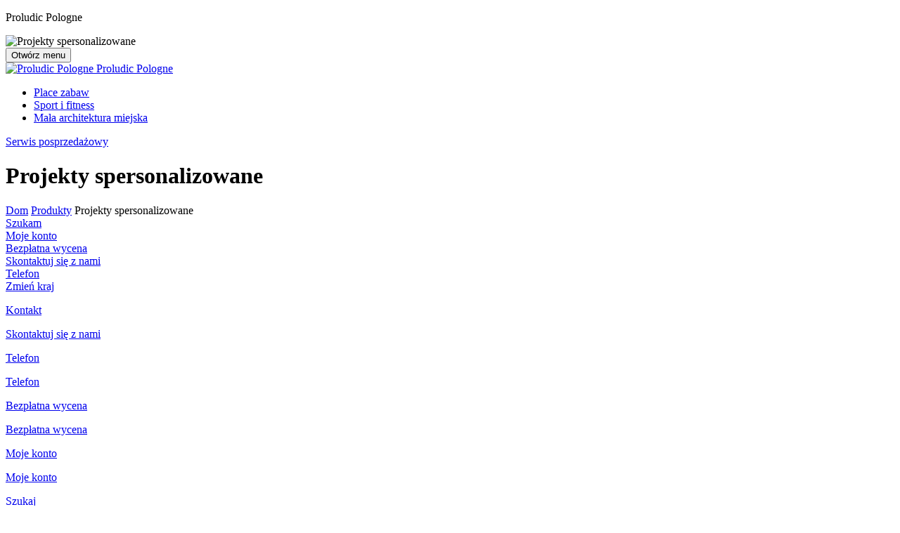

--- FILE ---
content_type: text/html; charset=UTF-8
request_url: https://www.proludic.pl/produkty/projekty-spersonalizowane/
body_size: 19361
content:
<!doctype html>
<html lang="pl-PL" class="no-js">
    <head>
        <meta charset="UTF-8">
        <title>Projekty spersonalizowane - Proludic Pologne</title>
        <meta http-equiv="X-UA-Compatible" content="IE=edge,chrome=1">
        <meta name="viewport" content="width=device-width, initial-scale=1.0, minimum-scale=1.0, maximum-scale=5.0, user-scalable=yes">

        <link rel="apple-touch-icon" sizes="180x180" href="https://www.proludic.pl/wp-content/themes/proludic-v2/favicon/apple-touch-icon.png">
        <link rel="icon" type="image/png" sizes="32x32" href="https://www.proludic.pl/wp-content/themes/proludic-v2/favicon/favicon-32x32.png">
        <link rel="icon" type="image/png" sizes="16x16" href="https://www.proludic.pl/wp-content/themes/proludic-v2/favicon/favicon-16x16.png">
        <link rel="manifest" href="https://www.proludic.pl/wp-content/themes/proludic-v2/favicon/site.webmanifest" crossorigin="use-credentials">
        <link rel="mask-icon" href="https://www.proludic.pl/wp-content/themes/proludic-v2/favicon/safari-pinned-tab.svg" color="#0073ba">
        <link rel="shortcut icon" href="https://www.proludic.pl/wp-content/themes/proludic-v2/favicon/favicon.ico">
        <meta name="msapplication-TileColor" content="#0073ba">
        <meta name="msapplication-config" content="https://www.proludic.pl/wp-content/themes/proludic-v2/favicon/browserconfig.xml">
        <meta name="theme-color" content="#ffffff">

        <link href="//www.google-analytics.com" rel="dns-prefetch">

        <meta name='robots' content='index, follow, max-image-preview:large, max-snippet:-1, max-video-preview:-1' />

	<!-- This site is optimized with the Yoast SEO plugin v21.1 - https://yoast.com/wordpress/plugins/seo/ -->
	<meta name="description" content="Od marzeń do rzeczywistości... Firma Proludic wspiera wszystkich swoich klientów w&nbsp;zakresie projektowania i&nbsp;realizacji spektakularnych" />
	<link rel="canonical" href="https://www.proludic.pl/produkty/projekty-spersonalizowane/" />
	<meta property="og:locale" content="pl_PL" />
	<meta property="og:type" content="article" />
	<meta property="og:title" content="Projekty spersonalizowane - Proludic Pologne" />
	<meta property="og:description" content="Od marzeń do rzeczywistości... Firma Proludic wspiera wszystkich swoich klientów w&nbsp;zakresie projektowania i&nbsp;realizacji spektakularnych" />
	<meta property="og:url" content="https://www.proludic.pl/produkty/projekty-spersonalizowane/" />
	<meta property="og:site_name" content="Proludic Pologne" />
	<meta property="article:modified_time" content="2025-04-23T13:55:57+00:00" />
	<meta property="og:image" content="https://www.proludic.pl/wp-content/uploads/sites/32/2025/04/Header_Projets-sur-mesure.jpg" />
	<meta property="og:image:width" content="1600" />
	<meta property="og:image:height" content="681" />
	<meta property="og:image:type" content="image/jpeg" />
	<meta name="twitter:label1" content="Szacowany czas czytania" />
	<meta name="twitter:data1" content="1 minuta" />
	<script type="application/ld+json" class="yoast-schema-graph">{"@context":"https://schema.org","@graph":[{"@type":"WebPage","@id":"https://www.proludic.pl/produkty/projekty-spersonalizowane/","url":"https://www.proludic.pl/produkty/projekty-spersonalizowane/","name":"Projekty spersonalizowane - Proludic Pologne","isPartOf":{"@id":"https://www.proludic.pl/#website"},"primaryImageOfPage":{"@id":"https://www.proludic.pl/produkty/projekty-spersonalizowane/#primaryimage"},"image":{"@id":"https://www.proludic.pl/produkty/projekty-spersonalizowane/#primaryimage"},"thumbnailUrl":"https://www.proludic.pl/wp-content/uploads/sites/32/2025/04/Header_Projets-sur-mesure.jpg","datePublished":"2021-09-24T13:17:36+00:00","dateModified":"2025-04-23T13:55:57+00:00","description":"Od marzeń do rzeczywistości... Firma Proludic wspiera wszystkich swoich klientów w&nbsp;zakresie projektowania i&nbsp;realizacji spektakularnych","breadcrumb":{"@id":"https://www.proludic.pl/produkty/projekty-spersonalizowane/#breadcrumb"},"inLanguage":"pl-PL","potentialAction":[{"@type":"ReadAction","target":["https://www.proludic.pl/produkty/projekty-spersonalizowane/"]}]},{"@type":"ImageObject","inLanguage":"pl-PL","@id":"https://www.proludic.pl/produkty/projekty-spersonalizowane/#primaryimage","url":"https://www.proludic.pl/wp-content/uploads/sites/32/2025/04/Header_Projets-sur-mesure.jpg","contentUrl":"https://www.proludic.pl/wp-content/uploads/sites/32/2025/04/Header_Projets-sur-mesure.jpg","width":1600,"height":681},{"@type":"BreadcrumbList","@id":"https://www.proludic.pl/produkty/projekty-spersonalizowane/#breadcrumb","itemListElement":[{"@type":"ListItem","position":1,"name":"Dom","item":"https://www.proludic.pl/"},{"@type":"ListItem","position":2,"name":"Produkty","item":"https://www.proludic.pl/produkty/"},{"@type":"ListItem","position":3,"name":"Projekty spersonalizowane"}]},{"@type":"WebSite","@id":"https://www.proludic.pl/#website","url":"https://www.proludic.pl/","name":"Proludic Pologne","description":"Producent placów zabaw i sprzętu sportowego na świeżym powietrzu","potentialAction":[{"@type":"SearchAction","target":{"@type":"EntryPoint","urlTemplate":"https://www.proludic.pl/?s={search_term_string}"},"query-input":"required name=search_term_string"}],"inLanguage":"pl-PL"}]}</script>
	<!-- / Yoast SEO plugin. -->


<link rel='dns-prefetch' href='//fonts.googleapis.com' />
<script type="text/javascript">
window._wpemojiSettings = {"baseUrl":"https:\/\/s.w.org\/images\/core\/emoji\/14.0.0\/72x72\/","ext":".png","svgUrl":"https:\/\/s.w.org\/images\/core\/emoji\/14.0.0\/svg\/","svgExt":".svg","source":{"concatemoji":"https:\/\/www.proludic.pl\/wp-includes\/js\/wp-emoji-release.min.js"}};
/*! This file is auto-generated */
!function(e,a,t){var n,r,o,i=a.createElement("canvas"),p=i.getContext&&i.getContext("2d");function s(e,t){var a=String.fromCharCode,e=(p.clearRect(0,0,i.width,i.height),p.fillText(a.apply(this,e),0,0),i.toDataURL());return p.clearRect(0,0,i.width,i.height),p.fillText(a.apply(this,t),0,0),e===i.toDataURL()}function c(e){var t=a.createElement("script");t.src=e,t.defer=t.type="text/javascript",a.getElementsByTagName("head")[0].appendChild(t)}for(o=Array("flag","emoji"),t.supports={everything:!0,everythingExceptFlag:!0},r=0;r<o.length;r++)t.supports[o[r]]=function(e){if(p&&p.fillText)switch(p.textBaseline="top",p.font="600 32px Arial",e){case"flag":return s([127987,65039,8205,9895,65039],[127987,65039,8203,9895,65039])?!1:!s([55356,56826,55356,56819],[55356,56826,8203,55356,56819])&&!s([55356,57332,56128,56423,56128,56418,56128,56421,56128,56430,56128,56423,56128,56447],[55356,57332,8203,56128,56423,8203,56128,56418,8203,56128,56421,8203,56128,56430,8203,56128,56423,8203,56128,56447]);case"emoji":return!s([129777,127995,8205,129778,127999],[129777,127995,8203,129778,127999])}return!1}(o[r]),t.supports.everything=t.supports.everything&&t.supports[o[r]],"flag"!==o[r]&&(t.supports.everythingExceptFlag=t.supports.everythingExceptFlag&&t.supports[o[r]]);t.supports.everythingExceptFlag=t.supports.everythingExceptFlag&&!t.supports.flag,t.DOMReady=!1,t.readyCallback=function(){t.DOMReady=!0},t.supports.everything||(n=function(){t.readyCallback()},a.addEventListener?(a.addEventListener("DOMContentLoaded",n,!1),e.addEventListener("load",n,!1)):(e.attachEvent("onload",n),a.attachEvent("onreadystatechange",function(){"complete"===a.readyState&&t.readyCallback()})),(e=t.source||{}).concatemoji?c(e.concatemoji):e.wpemoji&&e.twemoji&&(c(e.twemoji),c(e.wpemoji)))}(window,document,window._wpemojiSettings);
</script>
<style type="text/css">
img.wp-smiley,
img.emoji {
	display: inline !important;
	border: none !important;
	box-shadow: none !important;
	height: 1em !important;
	width: 1em !important;
	margin: 0 0.07em !important;
	vertical-align: -0.1em !important;
	background: none !important;
	padding: 0 !important;
}
</style>
	<link rel='stylesheet' id='wp-block-library-css' href='https://www.proludic.pl/wp-includes/css/dist/block-library/style.min.css' type='text/css' media='all' />
<link rel='stylesheet' id='classic-theme-styles-css' href='https://www.proludic.pl/wp-includes/css/classic-themes.min.css' type='text/css' media='all' />
<style id='global-styles-inline-css' type='text/css'>
body{--wp--preset--color--black: #000000;--wp--preset--color--cyan-bluish-gray: #abb8c3;--wp--preset--color--white: #ffffff;--wp--preset--color--pale-pink: #f78da7;--wp--preset--color--vivid-red: #cf2e2e;--wp--preset--color--luminous-vivid-orange: #ff6900;--wp--preset--color--luminous-vivid-amber: #fcb900;--wp--preset--color--light-green-cyan: #7bdcb5;--wp--preset--color--vivid-green-cyan: #00d084;--wp--preset--color--pale-cyan-blue: #8ed1fc;--wp--preset--color--vivid-cyan-blue: #0693e3;--wp--preset--color--vivid-purple: #9b51e0;--wp--preset--color--blue: #0073ba;--wp--preset--color--yellow: #fc0;--wp--preset--color--orange: #f7a600;--wp--preset--color--green: #86bd40;--wp--preset--color--red: #ea504c;--wp--preset--color--pink: #f29fc5;--wp--preset--color--violet: #7c5d87;--wp--preset--color--light: #fff;--wp--preset--color--dark: #1d1d1b;--wp--preset--duotone--dark-grayscale: url('#wp-duotone-dark-grayscale');--wp--preset--duotone--grayscale: url('#wp-duotone-grayscale');--wp--preset--duotone--purple-yellow: url('#wp-duotone-purple-yellow');--wp--preset--duotone--blue-red: url('#wp-duotone-blue-red');--wp--preset--duotone--midnight: url('#wp-duotone-midnight');--wp--preset--duotone--magenta-yellow: url('#wp-duotone-magenta-yellow');--wp--preset--duotone--purple-green: url('#wp-duotone-purple-green');--wp--preset--duotone--blue-orange: url('#wp-duotone-blue-orange');--wp--preset--font-size--small: 13px;--wp--preset--font-size--medium: 20px;--wp--preset--font-size--large: 36px;--wp--preset--font-size--x-large: 42px;--wp--preset--spacing--20: 0.44rem;--wp--preset--spacing--30: 0.67rem;--wp--preset--spacing--40: 1rem;--wp--preset--spacing--50: 1.5rem;--wp--preset--spacing--60: 2.25rem;--wp--preset--spacing--70: 3.38rem;--wp--preset--spacing--80: 5.06rem;}:where(.is-layout-flex){gap: 0.5em;}body .is-layout-flow > .alignleft{float: left;margin-inline-start: 0;margin-inline-end: 2em;}body .is-layout-flow > .alignright{float: right;margin-inline-start: 2em;margin-inline-end: 0;}body .is-layout-flow > .aligncenter{margin-left: auto !important;margin-right: auto !important;}body .is-layout-constrained > .alignleft{float: left;margin-inline-start: 0;margin-inline-end: 2em;}body .is-layout-constrained > .alignright{float: right;margin-inline-start: 2em;margin-inline-end: 0;}body .is-layout-constrained > .aligncenter{margin-left: auto !important;margin-right: auto !important;}body .is-layout-constrained > :where(:not(.alignleft):not(.alignright):not(.alignfull)){max-width: var(--wp--style--global--content-size);margin-left: auto !important;margin-right: auto !important;}body .is-layout-constrained > .alignwide{max-width: var(--wp--style--global--wide-size);}body .is-layout-flex{display: flex;}body .is-layout-flex{flex-wrap: wrap;align-items: center;}body .is-layout-flex > *{margin: 0;}:where(.wp-block-columns.is-layout-flex){gap: 2em;}.has-black-color{color: var(--wp--preset--color--black) !important;}.has-cyan-bluish-gray-color{color: var(--wp--preset--color--cyan-bluish-gray) !important;}.has-white-color{color: var(--wp--preset--color--white) !important;}.has-pale-pink-color{color: var(--wp--preset--color--pale-pink) !important;}.has-vivid-red-color{color: var(--wp--preset--color--vivid-red) !important;}.has-luminous-vivid-orange-color{color: var(--wp--preset--color--luminous-vivid-orange) !important;}.has-luminous-vivid-amber-color{color: var(--wp--preset--color--luminous-vivid-amber) !important;}.has-light-green-cyan-color{color: var(--wp--preset--color--light-green-cyan) !important;}.has-vivid-green-cyan-color{color: var(--wp--preset--color--vivid-green-cyan) !important;}.has-pale-cyan-blue-color{color: var(--wp--preset--color--pale-cyan-blue) !important;}.has-vivid-cyan-blue-color{color: var(--wp--preset--color--vivid-cyan-blue) !important;}.has-vivid-purple-color{color: var(--wp--preset--color--vivid-purple) !important;}.has-black-background-color{background-color: var(--wp--preset--color--black) !important;}.has-cyan-bluish-gray-background-color{background-color: var(--wp--preset--color--cyan-bluish-gray) !important;}.has-white-background-color{background-color: var(--wp--preset--color--white) !important;}.has-pale-pink-background-color{background-color: var(--wp--preset--color--pale-pink) !important;}.has-vivid-red-background-color{background-color: var(--wp--preset--color--vivid-red) !important;}.has-luminous-vivid-orange-background-color{background-color: var(--wp--preset--color--luminous-vivid-orange) !important;}.has-luminous-vivid-amber-background-color{background-color: var(--wp--preset--color--luminous-vivid-amber) !important;}.has-light-green-cyan-background-color{background-color: var(--wp--preset--color--light-green-cyan) !important;}.has-vivid-green-cyan-background-color{background-color: var(--wp--preset--color--vivid-green-cyan) !important;}.has-pale-cyan-blue-background-color{background-color: var(--wp--preset--color--pale-cyan-blue) !important;}.has-vivid-cyan-blue-background-color{background-color: var(--wp--preset--color--vivid-cyan-blue) !important;}.has-vivid-purple-background-color{background-color: var(--wp--preset--color--vivid-purple) !important;}.has-black-border-color{border-color: var(--wp--preset--color--black) !important;}.has-cyan-bluish-gray-border-color{border-color: var(--wp--preset--color--cyan-bluish-gray) !important;}.has-white-border-color{border-color: var(--wp--preset--color--white) !important;}.has-pale-pink-border-color{border-color: var(--wp--preset--color--pale-pink) !important;}.has-vivid-red-border-color{border-color: var(--wp--preset--color--vivid-red) !important;}.has-luminous-vivid-orange-border-color{border-color: var(--wp--preset--color--luminous-vivid-orange) !important;}.has-luminous-vivid-amber-border-color{border-color: var(--wp--preset--color--luminous-vivid-amber) !important;}.has-light-green-cyan-border-color{border-color: var(--wp--preset--color--light-green-cyan) !important;}.has-vivid-green-cyan-border-color{border-color: var(--wp--preset--color--vivid-green-cyan) !important;}.has-pale-cyan-blue-border-color{border-color: var(--wp--preset--color--pale-cyan-blue) !important;}.has-vivid-cyan-blue-border-color{border-color: var(--wp--preset--color--vivid-cyan-blue) !important;}.has-vivid-purple-border-color{border-color: var(--wp--preset--color--vivid-purple) !important;}.has-small-font-size{font-size: var(--wp--preset--font-size--small) !important;}.has-medium-font-size{font-size: var(--wp--preset--font-size--medium) !important;}.has-large-font-size{font-size: var(--wp--preset--font-size--large) !important;}.has-x-large-font-size{font-size: var(--wp--preset--font-size--x-large) !important;}
.wp-block-navigation a:where(:not(.wp-element-button)){color: inherit;}
:where(.wp-block-columns.is-layout-flex){gap: 2em;}
.wp-block-pullquote{font-size: 1.5em;line-height: 1.6;}
</style>
<link rel='stylesheet' id='formidable-dropzone-css' href='https://www.proludic.pl/wp-content/plugins/formidable-pro/css/dropzone.css' type='text/css' media='all' />
<link rel='stylesheet' id='google-fonts-css' href='https://fonts.googleapis.com/css2?family=Quicksand:wght@300;700&#038;display=swap' type='text/css' media='all' />
<link rel='stylesheet' id='app-css' href='https://www.proludic.pl/wp-content/themes/proludic-v2/assets/dist/css/app.min.css?v=2.22' type='text/css' media='all' />
<!--n2css--><script type='text/javascript' src='https://code.jquery.com/jquery-3.4.1.min.js' id='jquery-core-js'></script>
<script type='text/javascript' src='https://code.jquery.com/jquery-migrate-3.0.1.min.js' id='jquery-migrate-js'></script>
<link rel="https://api.w.org/" href="https://www.proludic.pl/wp-json/" /><link rel="alternate" type="application/json" href="https://www.proludic.pl/wp-json/wp/v2/pages/9064" /><link rel='shortlink' href='https://www.proludic.pl/?p=9064' />
<link rel="alternate" type="application/json+oembed" href="https://www.proludic.pl/wp-json/oembed/1.0/embed?url=https%3A%2F%2Fwww.proludic.pl%2Fprodukty%2Fprojekty-spersonalizowane%2F" />
<link rel="alternate" type="text/xml+oembed" href="https://www.proludic.pl/wp-json/oembed/1.0/embed?url=https%3A%2F%2Fwww.proludic.pl%2Fprodukty%2Fprojekty-spersonalizowane%2F&#038;format=xml" />
<script>document.documentElement.className += " js";</script>

                <script type="application/ld+json">
    {
        "@context": "http://schema.org/",
        "@type": "Organization",
        "name": "EDUCARIUM spółka z o.o.",
        "address": {
            "@type": "PostalAddress",
            "streetAddress":"ul. Grunwaldzka 207",
            "postalCode":"85-451",
            "addressLocality":"Bydgoszcz",
            "addressCountry":"PL"
        },
        "image": {
            "@type": "ImageObject",
            "url":"https://www.proludic.pl/wp-content/themes/proludic-v2/assets/dist/images/logo.svg"
        },
        "telephone": "+48 (52) 32 47 840",
        "location": {
            "@type": "Place",
            "latitude": "51.919421",
            "longitude": "19.145210"
        },
        "sameAs" : []
    }
</script>    

                            <script>(function(w,d,s,l,i){w[l]=w[l]||[];w[l].push({'gtm.start':
    					new Date().getTime(),event:'gtm.js'});var f=d.getElementsByTagName(s)[0],
    															  j=d.createElement(s),dl=l!='dataLayer'?'&l='+l:'';j.async=true;j.src=
    				'https://www.googletagmanager.com/gtm.js?id='+i+dl;f.parentNode.insertBefore(j,f);
    			})(window,document,'script','dataLayer','GTM-PV2GZXH');
            </script>
            </head>

    
    <body class="page-template-default page page-id-9064 page-child parent-pageid-8910" id="body">

                            <noscript><iframe src="https://www.googletagmanager.com/ns.html?id=GTM-PV2GZXH" height="0" width="0" style="display:none;visibility:hidden"></iframe></noscript>
            
        <div class="wrapper">


            <header class="header d-flex flex-column justify-content-between header-format-fullscreen" role="banner" >
                                    <p class="sr-only">Proludic Pologne</p>
                
                                    

    
                <picture class="headerCover">
            <source media="(max-width: 650px)" data-srcset="https://www.proludic.pl/wp-content/uploads/sites/32/2025/04/Header_Projets-sur-mesure-900x383.jpg">
            <source media="(max-width: 1000px)" data-srcset="https://www.proludic.pl/wp-content/uploads/sites/32/2025/04/Header_Projets-sur-mesure-1200x511.jpg">
            <img data-src="https://www.proludic.pl/wp-content/uploads/sites/32/2025/04/Header_Projets-sur-mesure.jpg" alt="Projekty spersonalizowane">
        </picture>
    
                
                <div class="header-navbar">
                    <div class="container-fluid">
                        <div class="d-flex justify-content-between align-items-center">
                            <button type="button" class="burger-button align-self-start js-trigger-menu-burger">
    <span class="burger-icon"></span>
    <span class="sr-only">Otwórz menu</span>
</button><div class="logo">
    <a class="logoItem" href="https://www.proludic.pl">
        <img src="https://www.proludic.pl/wp-content/themes/proludic-v2/assets/dist/images/logo.svg" alt="Proludic Pologne">
        <span class="sr-only">Proludic Pologne</span>
    </a>
</div><div class="menu-header">
    <ul id="menu-entete" class="menu"><li id="menu-item-10365" class="menu-item menu-item-type-post_type menu-item-object-page menu-item-10365"><a href="https://www.proludic.pl/produkty/place-zabaw/" class="gtm_header_menu_1">Place zabaw</a></li>
<li id="menu-item-10366" class="menu-item menu-item-type-post_type menu-item-object-page menu-item-10366"><a href="https://www.proludic.pl/produkty/sport-fitness/" class="gtm_header_menu_2">Sport i&nbsp;fitness</a></li>
<li id="menu-item-10367" class="menu-item menu-item-type-post_type menu-item-object-page menu-item-10367"><a href="https://www.proludic.pl/produkty/mala-architektura-miejska/" class="gtm_header_menu_3">Ma&#322;a architektura miejska</a></li>
</ul>
</div><div class="headerCta">
            <a href="https://www.proludic.pl/moje-konto/serwis-posprzedazowy/" class="btn btn-border link-cta mr-4 gtm_header_cta_1">Serwis posprzedażowy</a>
        </div>                        </div>
                    </div>
                </div>

                                
                    <div class="container-fluid header-title-wrapper">
                        <div class="row">
                            <div class="col">
                                        <div class="header-title ">
                                                <h1 class="page-title">Projekty spersonalizowane</h1>
                        </div>
                            </div>
                                                    </div>
                    </div>

                    
                    <div class="container-fluid">
                        <div class="row align-items-end">
                            <div class="col">
                                
    <div class="header-breadcrumbs">
        
        
            <div class="breadcrumbs"><span><span><a href="https://www.proludic.pl/">Dom</a></span> <i class="fi fi-angle-right"></i> <span><a href="https://www.proludic.pl/produkty/">Produkty</a></span> <i class="fi fi-angle-right"></i> <span class="breadcrumb_last" aria-current="page">Projekty spersonalizowane</span></span></div>            
        
    </div>

                            </div>
                        </div>
                    </div>

                
            </header>

            <div class="tools">
    <div class="toolsItem toolsItem--search">
        <a href="#wpSearchLayout" data-trigger="wpiris-search-layout" data-toggle="tooltip" data-placement="left" title="Szukaj">
            <i class="fas fa-search"></i>
            <span class="sr-only">Szukam</span>
        </a>
    </div>
    <div class="toolsItem toolsItem--account">
                <a href="#modal-login" title="Moje konto" data-toggle="modal">
                            <span title="Moje konto" data-toggle="tooltip" data-placement="left">
                <i class="fas fa-user"></i>
                <span class="sr-only">Moje konto</span>
            </span>
            </a>
    </div>
    <div class="toolsItem toolsItem--favorite">
        <a class="link-favorite" href="https://www.proludic.pl/moj-wybor/" title="Bezpłatna wycena" data-toggle="tooltip" data-placement="left">
            <i class="fi fi-cart"></i>
            <span class="sr-only">Bezpłatna wycena</span>
            <span class="badge badge-danger badge-pill js-cart-count" style="display: none">0</span>
        </a>
    </div>
    <div class="toolsItem toolsItem--contact">
        <span data-toggle="tooltip" data-placement="left" title="Skontaktuj się z nami">
                            <a href="#modal-contact-form" data-toggle="modal">
                            <i class="fas fa-envelope"></i>
                <span class="sr-only">Skontaktuj się z nami</span>
            </a>
        </span>
    </div>
                    <div class="toolsItem toolsItem--phone">
                            <a href="tel:+48 (52) 32 47 840" data-toggle="tooltip" data-placement="left" data-html="true" title="+48 (52) 32 47 840">
                    <i class="fas fa-phone"></i>
                    <span class="sr-only">Telefon</span>
                </a>
                    </div>
    
    
    <div class="toolsItem toolsItem--language">
        <a href="#language-selector" data-role="tooltip" data-placement="left" title="Zmień kraj" data-toggle="modal" data-target="#language-selector">
            <span class="flag-icon flag-icon-pl flag-icon-squared"></span>
            <span class="sr-only">Zmień kraj</span>
        </a>
    </div>
</div>

<div class="tools-mobile">
    <div class="toolsItem toolsItem--contact">
        <a href="https://www.proludic.pl/kontakt-z-nami/" title="Skontaktuj się z nami">
            <i class="fas fa-envelope"></i>
            <p>Kontakt</p>
            <span class="sr-only">Skontaktuj się z nami</span>
        </a>
    </div>
            <div class="toolsItem toolsItem--phone">
                            <a href="tel:+48 (52) 32 47 840" title="+48 (52) 32 47 840">
                            <i class="fas fa-phone"></i>
                <p>Telefon</p>
                <span class="sr-only">Telefon</span>
            </a>
        </div>
        <div class="toolsItem toolsItem--favorite">
        <a class="link-favorite" href="https://www.proludic.pl/moj-wybor/" title="Bezpłatna wycena">
            <i class="fi fi-cart"></i>
            <p>Bezpłatna wycena</p>
            <span class="sr-only">Bezpłatna wycena</span>
            <span class="badge badge-danger badge-pill js-cart-count" style="display: none">0</span>
        </a>
    </div>
    <div class="toolsItem toolsItem--account">
                    <a href="#modal-login"  title="Moje konto" data-toggle="modal">
                        <i class="fas fa-user"></i>
                <p>Moje konto</p>
                <span class="sr-only">Moje konto</span>
            </a>
    </div>
    <div class="toolsItem toolsItem--search">
        <a href="#wpSearchLayout" data-trigger="wpiris-search-layout" title="Szukaj">
            <i class="fas fa-search"></i>
            <p>Szukaj</p>
            <span class="sr-only">Szukam</span>
        </a>
    </div>
</div>            <div class="menu-burger">
    <div class="container-fluid">
        <ul id="menu-navigation" class="menu-burger-root list-unstyled"><li id="menu-item-10368" class="menu-item menu-item-type-post_type menu-item-object-page menu-item-home menu-item-10368"><a href="https://www.proludic.pl/" class="gtm_burger_menu_link">Strona g&#322;&oacute;wna</a></li>
<li id="menu-item-10370" class="menu-item menu-item-type-post_type menu-item-object-page current-page-ancestor current-menu-ancestor current-menu-parent current-page-parent current_page_parent current_page_ancestor menu-item-has-children menu-item-10370"><a href="https://www.proludic.pl/produkty/" class="gtm_burger_menu_link">Produkty</a>
<ul class="sub-menu">
	<li id="menu-item-11590" class="menu-item menu-item-type-post_type menu-item-object-page menu-item-has-children menu-item-11590"><a href="https://www.proludic.pl/produkty/place-zabaw/" class="gtm_burger_menu_link">Place zabaw</a>
	<ul class="sub-menu">
		<li id="menu-item-11591" class="menu-item menu-item-type-post_type menu-item-object-page menu-item-11591"><a href="https://www.proludic.pl/produkty/place-zabaw/wielofunkcyjne-urzadzenia-do-zabawy/" class="gtm_burger_menu_link">Zestawy wielofunkcyjne</a></li>
		<li id="menu-item-11596" class="menu-item menu-item-type-post_type menu-item-object-page menu-item-11596"><a href="https://www.proludic.pl/produkty/place-zabaw/origin/" class="gtm_burger_menu_link">Place zabaw z naturalnego drewna</a></li>
		<li id="menu-item-11595" class="menu-item menu-item-type-post_type menu-item-object-page menu-item-11595"><a href="https://www.proludic.pl/produkty/place-zabaw/klasyczne-urzadzenia/" class="gtm_burger_menu_link">Tradycyjne urz&#261;dzenia zabawowe</a></li>
		<li id="menu-item-11594" class="menu-item menu-item-type-post_type menu-item-object-page menu-item-11594"><a href="https://www.proludic.pl/produkty/place-zabaw/urzadzenia-ruchome/" class="gtm_burger_menu_link">Urz&#261;dzenia ruchome</a></li>
		<li id="menu-item-11592" class="menu-item menu-item-type-post_type menu-item-object-page menu-item-11592"><a href="https://www.proludic.pl/produkty/place-zabaw/urzadzenia-tematyczne/" class="gtm_burger_menu_link">Zabawki tematyczne</a></li>
		<li id="menu-item-11597" class="menu-item menu-item-type-post_type menu-item-object-page menu-item-11597"><a href="https://www.proludic.pl/produkty/place-zabaw/urzadzenia-do-wspinania-i-ksztaltowania-rownowagi/" class="gtm_burger_menu_link">Urz&#261;dzenia do wspinania i balansowania</a></li>
		<li id="menu-item-11598" class="menu-item menu-item-type-post_type menu-item-object-page menu-item-11598"><a href="https://www.proludic.pl/produkty/place-zabaw/urzadzenia-edukacyjne-i-sensoryczne/" class="gtm_burger_menu_link">Urz&#261;dzenia edukacyjne i sensoryczne</a></li>
		<li id="menu-item-11599" class="menu-item menu-item-type-post_type menu-item-object-page menu-item-11599"><a href="https://www.proludic.pl/produkty/place-zabaw/grafic-games/" class="gtm_burger_menu_link">Grafic Games</a></li>
	</ul>
</li>
	<li id="menu-item-11600" class="menu-item menu-item-type-post_type menu-item-object-page menu-item-has-children menu-item-11600"><a href="https://www.proludic.pl/produkty/sport-fitness/" class="gtm_burger_menu_link">Sport i&nbsp;fitness</a>
	<ul class="sub-menu">
		<li id="menu-item-12856" class="menu-item menu-item-type-post_type menu-item-object-page menu-item-12856"><a href="https://www.proludic.pl/produkty/sport-fitness/actifun-fitness-z-elementem-zabawy-dla-wszystkich/actifit/" class="gtm_burger_menu_link">ACTI&rsquo;Fit</a></li>
		<li id="menu-item-12857" class="menu-item menu-item-type-post_type menu-item-object-page menu-item-12857"><a href="https://www.proludic.pl/produkty/sport-fitness/actifun-fitness-z-elementem-zabawy-dla-wszystkich/actininja/" class="gtm_burger_menu_link">ACTI&rsquo;Ninja</a></li>
		<li id="menu-item-12855" class="menu-item menu-item-type-post_type menu-item-object-page menu-item-12855"><a href="https://www.proludic.pl/produkty/sport-fitness/actifun-fitness-z-elementem-zabawy-dla-wszystkich/actistreet/" class="gtm_burger_menu_link">ACTI&rsquo;Street</a></li>
		<li id="menu-item-12785" class="menu-item menu-item-type-post_type menu-item-object-page menu-item-12785"><a href="https://www.proludic.pl/produkty/sport-fitness/actifun-fitness-z-elementem-zabawy-dla-wszystkich/sciany-boiska/" class="gtm_burger_menu_link">Boiska do Gier</a></li>
		<li id="menu-item-32179" class="menu-item menu-item-type-post_type menu-item-object-page menu-item-32179"><a href="https://www.proludic.pl/produkty/sport-fitness/actifun-fitness-z-elementem-zabawy-dla-wszystkich/fitness/" class="gtm_burger_menu_link">Fitness</a></li>
		<li id="menu-item-12787" class="menu-item menu-item-type-post_type menu-item-object-page menu-item-12787"><a href="https://www.proludic.pl/produkty/sport-fitness/actifun-fitness-z-elementem-zabawy-dla-wszystkich/sciezki-wykonane-z-drewna/" class="gtm_burger_menu_link">&#346;cie&#380;ka zdrowia wykonana z drewna</a></li>
		<li id="menu-item-12786" class="menu-item menu-item-type-post_type menu-item-object-page menu-item-12786"><a href="https://www.proludic.pl/produkty/sport-fitness/actifun-fitness-z-elementem-zabawy-dla-wszystkich/urzadzenia-dynamiczne/" class="gtm_burger_menu_link">Urz&#261;dzenia dynamiczne</a></li>
		<li id="menu-item-12781" class="menu-item menu-item-type-post_type menu-item-object-page menu-item-12781"><a href="https://www.proludic.pl/produkty/sport-fitness/actifun-fitness-z-elementem-zabawy-dla-wszystkich/trampoliny-actifun/" class="gtm_burger_menu_link">Trampoliny ACTI&rsquo;FUN</a></li>
	</ul>
</li>
	<li id="menu-item-11606" class="menu-item menu-item-type-post_type menu-item-object-page menu-item-has-children menu-item-11606"><a href="https://www.proludic.pl/produkty/mala-architektura-miejska/" class="gtm_burger_menu_link">Ma&#322;a architektura miejska</a>
	<ul class="sub-menu">
		<li id="menu-item-11607" class="menu-item menu-item-type-post_type menu-item-object-page menu-item-11607"><a href="https://www.proludic.pl/produkty/mala-architektura-miejska/meble-lawki-kosze-wiaty/" class="gtm_burger_menu_link">Meble (&#322;awki, kosze, wiaty)</a></li>
		<li id="menu-item-11611" class="menu-item menu-item-type-post_type menu-item-object-page menu-item-11611"><a href="https://www.proludic.pl/produkty/mala-architektura-miejska/ogrodzenia/" class="gtm_burger_menu_link">Ogrodzenie i furtki</a></li>
		<li id="menu-item-11610" class="menu-item menu-item-type-post_type menu-item-object-page menu-item-11610"><a href="https://www.proludic.pl/produkty/mala-architektura-miejska/oznakowanie/" class="gtm_burger_menu_link">Oznakowanie</a></li>
	</ul>
</li>
	<li id="menu-item-11612" class="menu-item menu-item-type-post_type menu-item-object-page current-menu-item page_item page-item-9064 current_page_item menu-item-11612"><a href="https://www.proludic.pl/produkty/projekty-spersonalizowane/" aria-current="page" class="gtm_burger_menu_link">Projekty spersonalizowane</a></li>
	<li id="menu-item-11613" class="menu-item menu-item-type-post_type menu-item-object-page menu-item-11613"><a href="https://www.proludic.pl/produkty/wszystkie-nasze-produkty/" class="gtm_burger_menu_link">Wszystkie nasze produkty</a></li>
</ul>
</li>
<li id="menu-item-10371" class="menu-item menu-item-type-post_type menu-item-object-page menu-item-10371"><a href="https://www.proludic.pl/katalogi/" class="gtm_burger_menu_link">Nasze Katalogi</a></li>
<li id="menu-item-10372" class="menu-item menu-item-type-post_type menu-item-object-page current-menu-ancestor current_page_ancestor menu-item-has-children menu-item-10372"><a href="https://www.proludic.pl/inspiracje/" class="gtm_burger_menu_link">Inspiracje</a>
<ul class="sub-menu">
	<li id="menu-item-11615" class="menu-item menu-item-type-post_type menu-item-object-page current-menu-ancestor current-menu-parent current_page_parent current_page_ancestor menu-item-has-children menu-item-11615"><a href="https://www.proludic.pl/inspiracje/motywy-i-tematy-przewodnie/" class="gtm_burger_menu_link">Motywy i&nbsp;tematy przewodnie</a>
	<ul class="sub-menu">
		<li id="menu-item-12580" class="menu-item menu-item-type-post_type menu-item-object-page menu-item-12580"><a href="https://www.proludic.pl/inspiracje/motywy-i-tematy-przewodnie/actifun-fitness-z-elementem-zabawy-dla-wszystkich/" class="gtm_burger_menu_link">ACTI&rsquo;FUN, Sport z elementem zabawy dla wszystkich</a></li>
		<li id="menu-item-11616" class="menu-item menu-item-type-post_type menu-item-object-page menu-item-11616"><a href="https://www.proludic.pl/inspiracje/motywy-i-tematy-przewodnie/motyw-drewna/" class="gtm_burger_menu_link">Motyw drewna</a></li>
		<li id="menu-item-11618" class="menu-item menu-item-type-post_type menu-item-object-page menu-item-11618"><a href="https://www.proludic.pl/inspiracje/motywy-i-tematy-przewodnie/urzadzenia-integracyjne/" class="gtm_burger_menu_link">Zabawy integracyjne</a></li>
		<li id="menu-item-11619" class="menu-item menu-item-type-post_type menu-item-object-page menu-item-11619"><a href="https://www.proludic.pl/inspiracje/motywy-i-tematy-przewodnie/gigantyczne-konstrukcje/" class="gtm_burger_menu_link">Gigantyczne konstrukcje</a></li>
		<li id="menu-item-12414" class="menu-item menu-item-type-post_type menu-item-object-page current-menu-item page_item page-item-9064 current_page_item menu-item-12414"><a href="https://www.proludic.pl/produkty/projekty-spersonalizowane/" aria-current="page" class="gtm_burger_menu_link">Personalizowane</a></li>
	</ul>
</li>
</ul>
</li>
<li id="menu-item-10369" class="menu-item menu-item-type-post_type menu-item-object-page menu-item-has-children menu-item-10369"><a href="https://www.proludic.pl/firma/" class="gtm_burger_menu_link">Firma</a>
<ul class="sub-menu">
	<li id="menu-item-11586" class="menu-item menu-item-type-post_type menu-item-object-page menu-item-11586"><a href="https://www.proludic.pl/firma/kim-jestesmy/" class="gtm_burger_menu_link">Kim jeste&#347;my?</a></li>
	<li id="menu-item-11587" class="menu-item menu-item-type-post_type menu-item-object-page menu-item-11587"><a href="https://www.proludic.pl/firma/proludic-na-swiecie/" class="gtm_burger_menu_link">Proludic na &#347;wiecie</a></li>
	<li id="menu-item-11588" class="menu-item menu-item-type-post_type menu-item-object-page menu-item-11588"><a href="https://www.proludic.pl/firma/proludic-polska/" class="gtm_burger_menu_link">Proludic Polska</a></li>
	<li id="menu-item-31935" class="menu-item menu-item-type-post_type menu-item-object-page menu-item-has-children menu-item-31935"><a href="https://www.proludic.pl/firma/poznaj-naszych-ekspertow/" class="gtm_burger_menu_link">Wsp&oacute;&#322;praca z ekspertami w zakresie profesjonalnego sprz&#281;tu sportowego</a>
	<ul class="sub-menu">
		<li id="menu-item-31934" class="menu-item menu-item-type-post_type menu-item-object-page menu-item-31934"><a href="https://www.proludic.pl/firma/poznaj-naszych-ekspertow/partnerstwo-wca-projekt-sprzetu-sportowego-ninja-outdoor/" class="gtm_burger_menu_link">Partnerstwo WCA: projekt sprz&#281;tu sportowego Ninja Outdoor</a></li>
		<li id="menu-item-31933" class="menu-item menu-item-type-post_type menu-item-object-page menu-item-31933"><a href="https://www.proludic.pl/firma/poznaj-naszych-ekspertow/sprzet-fitness-dla-spolecznosci-proludic-x-healthcoach/" class="gtm_burger_menu_link">Sprz&#281;t fitness dla spo&#322;eczno&#347;ci Proludic x HEALTHCOACH</a></li>
		<li id="menu-item-31932" class="menu-item menu-item-type-post_type menu-item-object-page menu-item-31932"><a href="https://www.proludic.pl/firma/poznaj-naszych-ekspertow/sprzet-do-treningu-ulicznego-na-swiezym-powietrzu-we-wspolpracy/" class="gtm_burger_menu_link">Sprz&#281;t do treningu ulicznego na &#347;wie&#380;ym powietrzu we wsp&oacute;&#322;pracy</a></li>
	</ul>
</li>
	<li id="menu-item-11614" class="menu-item menu-item-type-post_type menu-item-object-page menu-item-11614"><a href="https://www.proludic.pl/firma/wlasnosc-intelektualna/" class="gtm_burger_menu_link">Ekskluzywna w&#322;asno&#347;&#263; intelektualna</a></li>
</ul>
</li>
<li id="menu-item-10374" class="menu-item menu-item-type-post_type menu-item-object-page menu-item-has-children menu-item-10374"><a href="https://www.proludic.pl/moje-konto/" class="gtm_burger_menu_link">Moje konto</a>
<ul class="sub-menu">
	<li id="menu-item-11622" class="menu-item menu-item-type-post_type menu-item-object-page menu-item-11622"><a href="https://www.proludic.pl/moj-wybor/" class="gtm_burger_menu_link">Moja pro&#347;ba o wycen&#281;</a></li>
</ul>
</li>
</ul>
        <div class="menu-burger__more mt-4">
            <a class="btn btn-primary" href="https://www.proludic.pl/kontakt-z-nami/">
                <i class="fas fa-envelope"></i>
                Skontaktuj się z nami            </a>
        </div>
        <div class="d-block d-md-none mt-4">
                    </div>
    </div>
</div>
    <main id="main" role="main">

        <section class="clear" id="primary">

            <div class="container-medium">
            
                
                    <article id="post-9064" class="article post-9064 page type-page status-publish has-post-thumbnail hentry">

                        
<h2>Od marzeń do rzeczywistości&#8230;</h2>



<figure class="wp-block-image size-large"><img decoding="async" data-src="https://www.proludic.pl/wp-content/uploads/sites/8/2021/07/PSM_1600X900-01-1200x675.jpg" alt="" class="wp-image-32741"/></figure>



<p>Firma Proludic wspiera wszystkich swoich klientów w&nbsp;zakresie projektowania i&nbsp;realizacji spektakularnych projektów, zarówno pod względem ich rozmiarów, jak i&nbsp;oferowanego wyposażenia. Jej podejście polega na wyobrażeniu sobie placu zabaw w&nbsp;inny sposób, zerwaniu z&nbsp;utartymi schematami, rozwinięcia koncepcji w&nbsp;kierunku stworzenia oryginalnego i&nbsp;dostosowanego do potrzeb placu zabaw, który ma na celu <strong>zwiększenie atrakcyjności zagospodarowanego terenu</strong>.<br>Takie podejście stanowi prawdziwą wartość dodaną, ponieważ dzięki większym, wyższym, bardziej oryginalnym, tematycznym lub spersonalizowanym produktom, opowiadana jest wyjątkowa historia, która dodatkowo stymuluje marzenia wszystkich użytkowników, a w&nbsp;szczególności dzieci.<br><strong>Taki modelowy plac zabaw, wykraczający poza stereotypy, nabiera kształtu i&nbsp;staje się znakiem rozpoznawczym właściciela projektu.</strong><br></p>



<hr class="wp-block-separator has-text-color has-red-color has-css-opacity has-red-background-color has-background is-style-curve-large-1"/>


    <div class="wp-block wp-block-split-section alignfull" id="split-section-block_b35f049a7b8262a4ce490532a40418be">
        
        
        <div class="split-sections">
                                            <div class="split-section" id="split-section-block_b35f049a7b8262a4ce490532a40418be-1">
                    <div class="split-section__cover">
                        <div class="split-section__cover__inner" style="background-image: url(https://www.proludic.pl/wp-content/uploads/sites/32/2021/10/Image-1_projet-speficique..jpg)"></div>
                    </div>
                    <div class="split-section__body">
                        <div class="split-section__body__inner">
                                                                                                                                                <h3 class="split-section__title h2">Specyficzny projekt </h3>
                                                                                                                                                <div class="split-section__content"><p>Być może masz już bardzo jasną wizję projektu swojego przyszłego placu zabaw lub terenu sportowego? Wyobrażasz go sobie w kolorach swojego <strong>miasta</strong> lub z pewnymi elementami lokalnego dziedzictwa? Marzysz o konkretnych kolorach lub określonym motywie przewodnim dla Twojego <strong>ogródka szkolnego,</strong> <strong>obiektu wypoczynkowego</strong> lub <strong>centrum handlowego</strong>? Firma Proludic towarzyszy klientom przy projektowaniu indywidualnych układów i tworzeniu unikalnego wyposażenia dla spersonalizowanych przestrzeni.</p>
</div>
                                                    </div>
                    </div>
                </div>
                                            <div class="split-section" id="split-section-block_b35f049a7b8262a4ce490532a40418be-2">
                    <div class="split-section__cover">
                        <div class="split-section__cover__inner" style="background-image: url(https://www.proludic.pl/wp-content/uploads/sites/32/2021/10/Image-2_projet-speficique..jpg)"></div>
                    </div>
                    <div class="split-section__body">
                        <div class="split-section__body__inner">
                                                                                                                                                <h3 class="split-section__title h2">Personalizacja graficzna</h3>
                                                                                                                                                <div class="split-section__content"><p>Aby spersonalizować wyposażenie, nasza technika dekoracyjna <strong><a href="https://www.proludic.pl/produkty/place-zabaw/grafic-games/">Grafic Games</a></strong> nadaje urządzeniom placu zabaw wyrazistą tożsamość, którą docenią wszyscy użytkownicy.</p>
<p>Technika <strong>Grafic Games</strong>, stworzona w pełni przez firmę Proludic, doskonale pasuje do koncepcji opracowania indywidualnego placu zabaw. Technika ta pozwala na tworzenie projektów, które odzwierciedlają osobowość każdej lokalizacji, na przykład poprzez wykorzystanie elementów dziedzictwa kulturowego, przyrodniczego i historycznego miejsca, w którym plac zabaw zostanie zagospodarowany&#8230;</p>
</div>
                                                    </div>
                    </div>
                </div>
                                            <div class="split-section" id="split-section-block_b35f049a7b8262a4ce490532a40418be-3">
                    <div class="split-section__cover">
                        <div class="split-section__cover__inner" style="background-image: url(https://www.proludic.pl/wp-content/uploads/sites/32/2021/10/Image-5_projet-speficique....jpg)"></div>
                    </div>
                    <div class="split-section__body">
                        <div class="split-section__body__inner">
                                                                                                                                                <h3 class="split-section__title h2">Spersonalizowana produkcja</h3>
                                                                                                                                                <div class="split-section__content"><p>Dzięki umieszczeniu wszystkich działów produkcyjnych w centrali firmy Proludic, nasi pracownicy są w stanie zarządzać krok po kroku procesem <strong>produkcji</strong> oraz <strong>monitorować całość wyposażenia</strong> placu zabaw i terenów sportowych. Firma Proludic gwarantuje zgodność z europejskimi normami EN 1176, a wszystkie jej urządzenia przeznaczone do zabawy są testowane przez niezależne laboratorium, co potwierdza ich bezpieczeństwo, niezawodność i solidność.</p>
<p>Taka organizacja jest prawdziwym atutem przy tworzeniu placów zabaw dostosowanych w 100% do potrzeb użytkowników i dostarczanych zawsze w optymalnych terminach. W przypadku konieczności wprowadzenia modyfikacji, szybkość reagowania naszych ekspertów – w połączeniu z elastycznością naszych narzędzi przemysłowych – umożliwia nam dostarczenie odpowiedzi dostosowanej do życzeń wszystkich naszych klientów.</p>
</div>
                                                    </div>
                    </div>
                </div>
                                            <div class="split-section" id="split-section-block_b35f049a7b8262a4ce490532a40418be-4">
                    <div class="split-section__cover">
                        <div class="split-section__cover__inner" style="background-image: url(https://www.proludic.pl/wp-content/uploads/sites/32/2021/10/Image-4_projet-speficique..jpg)"></div>
                    </div>
                    <div class="split-section__body">
                        <div class="split-section__body__inner">
                                                                                                                                                <h3 class="split-section__title h2">Wsparcie w zakresie instalacji i zarządzania projektem</h3>
                                                                                                                                                <div class="split-section__content"><p>Firma Proludic posiada zintegrowaną strukturę, która zapewnia zarządzanie każdym projektem placów zabaw i terenów sportowych oraz zapewnia jego sukces. Nasze specjalne i przeszkolone zespoły posiadają umiejętności techniczne zapewniające przekrojową koordynację w zakresie <strong>montażu</strong> urządzeń, <strong>przeprowadzania prac związanych z zagospodarowaniem</strong> i kształtowaniem krajobrazu, jak również zapewnienia bezpiecznego podłoża.</p>
<p><strong>Nasze wsparcie</strong> zapewnia pełną kontrolę nad wszystkimi operacyjnymi aspektami projektu, niezależnie od jego wielkości i specyfikacji naszych klientów.</p>
</div>
                                                    </div>
                    </div>
                </div>
                    </div>
    </div>



<hr class="wp-block-separator has-text-color has-pink-color has-css-opacity has-pink-background-color has-background is-style-curve-large-2"/>



<figure class="wp-block-embed is-type-video is-provider-youtube wp-block-embed-youtube wp-embed-aspect-16-9 wp-has-aspect-ratio"><div class="wp-block-embed__wrapper">
<iframe loading="lazy" title="Proludic -Aire de jeux Moscou - Lukoil - Russie" width="500" height="281" data-src="https://www.youtube.com/embed/vK4j_HIozHo?feature=oembed&#038;rel=0" frameborder="0" allow="accelerometer; autoplay; clipboard-write; encrypted-media; gyroscope; picture-in-picture" allowfullscreen></iframe>
</div></figure>



<hr class="wp-block-separator has-text-color has-yellow-color has-css-opacity has-yellow-background-color has-background is-style-curve-large-1"/>



<h2>Potrzebujesz pomysłów? Skontaktuj się z&nbsp;nami:</h2>


Wybierz właściwy formularz



<hr class="wp-block-separator has-text-color has-violet-color has-css-opacity has-violet-background-color has-background is-style-curve-large-1"/>



<h2>Więcej inspiracji&#8230;</h2>



<div class="wp-block-strate-full alignfull">
    
    <div class="wp-block-strate-full-thumbnail" data-bg="url(https://www.proludic.pl/wp-content/uploads/sites/32/2021/10/Grand-visuel-immersif-ambiance-mer3.jpg)"></div>
    
            
        <div class="wp-block-strate-full-content left">
                            <h3 class="wp-block-strate-full-content-title"> Lattes, Francja </h3>
                                </div>
    
    
</div>



<div class="wp-block-strate-full alignfull">
    
    <div class="wp-block-strate-full-thumbnail" data-bg="url(https://www.proludic.pl/wp-content/uploads/sites/32/2021/10/Image1_immersif_projet-specifique-1200x646.jpg)"></div>
    
            
        <div class="wp-block-strate-full-content left">
                            <h3 class="wp-block-strate-full-content-title"> Gunnedah, Australia </h3>
                                </div>
    
    
</div>



<div class="wp-block-strate-full alignfull">
    
    <div class="wp-block-strate-full-thumbnail" data-bg="url(https://www.proludic.pl/wp-content/uploads/sites/32/2021/10/Image2_immersif_projet-specifique.-1200x646.jpg)"></div>
    
            
        <div class="wp-block-strate-full-content left">
                            <h3 class="wp-block-strate-full-content-title"> Brunswick, Australia </h3>
                                </div>
    
    
</div>



<div class="wp-block-strate-full alignfull">
    
    <div class="wp-block-strate-full-thumbnail" data-bg="url(https://www.proludic.pl/wp-content/uploads/sites/32/2021/10/Image15_immersif_projet-specifique.jpg)"></div>
    
            
        <div class="wp-block-strate-full-content left">
                            <h3 class="wp-block-strate-full-content-title"> Morton, Francja </h3>
                                </div>
    
    
</div>



<div class="wp-block-strate-full alignfull">
    
    <div class="wp-block-strate-full-thumbnail" data-bg="url(https://www.proludic.pl/wp-content/uploads/sites/32/2021/10/Image16_immersif_projet-specifique.jpg)"></div>
    
            
        <div class="wp-block-strate-full-content left">
                            <h3 class="wp-block-strate-full-content-title"> Lintford, Niemcy </h3>
                                </div>
    
    
</div>



<div class="wp-block-strate-full alignfull">
    
    <div class="wp-block-strate-full-thumbnail" data-bg="url(https://www.proludic.pl/wp-content/uploads/sites/32/2021/10/Grand-visuel-immersif-ambiance-mer6.jpg)"></div>
    
            
        <div class="wp-block-strate-full-content left">
                            <h3 class="wp-block-strate-full-content-title"> La Rochelle, Francja </h3>
                                </div>
    
    
</div>



<div class="wp-block-strate-full alignfull">
    
    <div class="wp-block-strate-full-thumbnail" data-bg="url(https://www.proludic.pl/wp-content/uploads/sites/32/2021/10/Image5_immersif_projet-specifique.-1200x675.jpg)"></div>
    
            
        <div class="wp-block-strate-full-content left">
                            <h3 class="wp-block-strate-full-content-title"> Gedling, Anglia </h3>
                                </div>
    
    
</div>



<div class="wp-block-strate-full alignfull">
    
    <div class="wp-block-strate-full-thumbnail" data-bg="url(https://www.proludic.pl/wp-content/uploads/sites/32/2021/10/Image6_immersif_projet-specifique.-1200x646.jpg)"></div>
    
            
        <div class="wp-block-strate-full-content left">
                            <h3 class="wp-block-strate-full-content-title"> Riga, Łotwa </h3>
                                </div>
    
    
</div>



<div class="wp-block-strate-full alignfull">
    
    <div class="wp-block-strate-full-thumbnail" data-bg="url(https://www.proludic.pl/wp-content/uploads/sites/32/2021/10/Image7_immersif_projet-specifique.-1200x646.jpg)"></div>
    
            
        <div class="wp-block-strate-full-content left">
                            <h3 class="wp-block-strate-full-content-title"> Monaco </h3>
                                </div>
    
    
</div>



<div class="wp-block-strate-full alignfull">
    
    <div class="wp-block-strate-full-thumbnail" data-bg="url(https://www.proludic.pl/wp-content/uploads/sites/32/2021/10/Image14_immersif_projet-specifique.jpg)"></div>
    
            
        <div class="wp-block-strate-full-content left">
                            <h3 class="wp-block-strate-full-content-title"> Łódź, Polska </h3>
                                </div>
    
    
</div>



<div class="wp-block-strate-full alignfull">
    
    <div class="wp-block-strate-full-thumbnail" data-bg="url(https://www.proludic.pl/wp-content/uploads/sites/32/2021/10/Image13_immersif_projet-specifique.jpg)"></div>
    
            
        <div class="wp-block-strate-full-content left">
                            <h3 class="wp-block-strate-full-content-title"> Moskwa, Rosja </h3>
                                </div>
    
    
</div>



<div class="wp-block-strate-full alignfull">
    
    <div class="wp-block-strate-full-thumbnail" data-bg="url(https://www.proludic.pl/wp-content/uploads/sites/32/2021/10/Image11_immersif_projet-specifique.-1200x675.jpg)"></div>
    
            
        <div class="wp-block-strate-full-content left">
                            <h3 class="wp-block-strate-full-content-title"> Banská Štiavnica, Słowacja </h3>
                                </div>
    
    
</div>



<div class="wp-block-strate-full alignfull">
    
    <div class="wp-block-strate-full-thumbnail" data-bg="url(https://www.proludic.pl/wp-content/uploads/sites/32/2021/10/Image12_immersif_projet-specifique.-1200x675.jpg)"></div>
    
            
        <div class="wp-block-strate-full-content left">
                            <h3 class="wp-block-strate-full-content-title"> Vigo, Hiszpania </h3>
                                </div>
    
    
</div>

                    </article>

                
            </div>
            
        </section>

    </main>

			<footer class="footer" role="contentinfo">

                                                    <div class="footer__reassurance">
                        <div class="container-fluid">
                            <div class="row">
                                                                    <div class="col-md-4">
                                        <i class="fi fi-thumb-cog"></i>
                                        <p class="h4 fw-800 mb-3">Jakość</p>
                                        <p>Projektujemy, produkujemy i montujemy place zabaw i miejsca aktywności sportowej, oferując najwyższą jakość wykończenia i standardy bezpieczeństwa. Jakość jest motywem przewodnim wszystkich naszych działań biznesowych.</p>
                                    </div>
                                                                                                    <div class="col-md-4">
                                        <i class="fi fi-shield"></i>
                                        <p class="h4 fw-800 mb-3">Zgodność</p>
                                        <p>Wszystkie nasze produkty są sprawdzane i testowane przez niezależne laboratorium TÜV, które wydaje certyfikat zgodności z normami europejskimi (EN 1176).</p>
                                    </div>
                                                                                                    <div class="col-md-4">
                                        <i class="fi fi-award"></i>
                                        <p class="h4 fw-800 mb-3">Nagradzany projekt</p>
                                        <p>Innowacyjność i zaangażowanie Proludic zostały docenione licznymi nagrodami: za inspirujący design, estetykę i funkcjonalny aspekt produktów oraz rozplanowanie stref zabaw.</p>
                                    </div>
                                                            </div>
                        </div>
                    </div>
                
                                                    <div class="footer__sav">
                        <div class="container-fluid">
                            <div class="row">
                                <div class="col-md-7">
                                    <i class="fi fi-sav"></i>
                                    <p class="section-title">Serwis posprzedażowy</p>
                                    <p class="h4 fw-800 mb-3">Serwis posprzedażowy</p>
                                    <p class="mb-4">Proludic zapewnia sprawną obsługę posprzedażową dzięki naszemu oddanemu zespołowi, z którym można się skontaktować telefonicznie, e-mailem lub za pośrednictwem tej strony internetowej. Wchodząc na stronę serwisu posprzedażowego, uzyskasz dostęp do informacji o produkcie (instrukcje montażu, certyfikaty zgodności i referencje komponentów) oraz umożliwimy ci otrzymanie wyceny części zamiennych.</p>
                                    <a class="btn btn-border" href="https://www.proludic.pl/moje-konto/serwis-posprzedazowy/">Skontaktuj się z Serwisem posprzedażowym</a>
                                </div>
                            </div>
                        </div>
                    </div>
                
                <div class="footer__bottom">
                    <div class="container-fluid">

                        <div class="footer__bottom__inner">
                            <div class="row">
                                <div class="col-md-3">
                                        <p class="address__title text-uppercase mb-1">
        <strong>EDUCARIUM spółka z o.o.</strong>
    </p>
    <address class="footer__address notranslate">
                                    ul. Grunwaldzka 207<br>
                                        85-451                                        Bydgoszcz                                        - POLAND                        <br>
                            Tel.: <a href="tel:+48 (52) 32 47 840">+48 (52) 32 47 840</a><br>
                            Faks: <a href="fax:+48 (52) 32 47 847, 321 02 51">+48 (52) 32 47 847, 321 02 51</a><br>
                    </address>

                                    <a class="btn btn-orange" href="https://www.proludic.pl/kontakt-z-nami/">
    <i class="fas fa-envelope"></i>
    Skontaktuj się z nami</a>                                </div>
                                <div class="col col-right">
                                                                        <div class="copyright">
    <p class="mb-0">
        <a href="https://www.proludic.pl/moje-konto/">Intranet</a> -
        <a href="https://www.proludic.pl/plan-witryny/">Plan witryny</a> -
        <a href="https://www.proludic.pl/informacje-prawne/">Informacje prawne</a> -
        <a href="https://www.proludic.pl/polityka-prywatnosci/">Polityka ochrony danych</a> <span class="separator">-</span>
        <a href="javascript:openAxeptioCookies()">Edytuj moje pliki cookie</a> -
        Made with <i class="fa fa-heart" aria-hidden="true" title="love"></i> by <a rel="noreferrer noopener" href="https://www.iris-interactive.fr" target="_blank">IRIS Interactive</a>
    </p>
    <p class="copyright--small mb-0">
        Ta strona jest chroniona przez reCAPTCHA. Obowiązują zasady <a rel="noreferrer noopener" href="https://policies.google.com/privacy?hl=pl" target="_blank">ochrony prywatności</a> i <a rel="noreferrer noopener" href="https://policies.google.com/terms?hl=pl" target="_blank">warunki użytkowania</a> Google.    </p>
</div>                                </div>
                            </div>
                        </div>

                    </div>
                </div>

            </footer>

			
            <a href="#body" class="backtotop" data-id="back-to-top" data-trigger="wpiris-scroll" data-toggle="tooltip" data-placement="left" title="Góra strony">
                <span class="sr-only">Góra strony</span>
            </a>

		</div>            
                <div class="wpSearchLayout" id="wpSearchLayout" data-id="wpiris-search-layout">
            <div>
                <a href="#wpSearchLayout" data-trigger="wpiris-search-layout-close" class="wpSearchLayoutClose">
                    <span class="sr-only">Zamknij</span>
                </a>
            </div>
            <div class="wpSearch">
    <p class="wpSearchTitle h1 d-none">Szukaj</p>
    <p class="wpSearchSubtitle">Wyszukaj produkt, referencje...</p>
    <form class="wpSearchForm" role="search" method="get" action="https://www.proludic.pl">
        <div class="input-group">
            <input class="wpSearchFormItem wpSearchFormItem--input form-control form-control-lg" type="text" name="s" placeholder="Szukaj..."
            data-rlvlive-custom="true" data-rlvparentel="#rlvlive" data-rlvconfig="default">
            <div class="input-group-append">
                <button class="wpSearchFormItem wpSearchFormItem--button btn btn-lg">
                    <span class="wpSearchFormItemButtonStatus js-search-form-item-button-status"></span>
                    Zobacz wszystkie wyniki                </button>
            </div>
          </div>
          <div id="rlvlive"></div>
    </form>
</div>        </div>

        <div class="modal fade" id="modal-login" tabindex="-1" aria-labelledby="modal-login-title" aria-hidden="true">
    <div class="modal-dialog modal-dialog-centered modal-sm">
        <div class="modal-content">
            <div class="modal-header">
                <p class="modal-title h5" id="modal-login-title">Logowanie</p>
                <button type="button" class="close" data-dismiss="modal" aria-label="Zamknij">
                    <span aria-hidden="true">&times;</span>
                </button>
            </div>
            <div class="modal-body">
                                    <form name="loginform" class="form-with-inline-labels js-loginform" id="loginform" action="https://www.proludic.pl/wp-login.php" method="post">
    <div class="login-alert small">
                    </div>
    <div class="form-group login-username">
        <label for="user_login">E-mail*</label>
        <input type="text" name="log" id="user_login" class="form-control" placeholder="Twój adres e-mail" required>
    </div>
    <div class="form-group login-password">
        <label for="user_pass">Hasło*</label>
        <input type="password" name="pwd" id="user_pass" class="form-control" placeholder="Twoje hasło" required>
    </div>
    <div class="form-group login-remember">
        <div class="custom-control custom-switch">
          <input type="checkbox" name="rememberme" class="custom-control-input" id="rememberme_modal" value="forever">
          <label class="custom-control-label" for="rememberme_modal">Zapamiętaj mnie</label>
        </div>
    </div>
    <div class="login-submit">
        <button type="submit" name="wp-submit" id="wp-submit" class="btn btn-primary w-100">Zaloguj</button>
        <input type="hidden" name="redirect_to" value="https://www.proludic.pl/produkty/projekty-spersonalizowane/">
        <input type="hidden" id="login_nonce" name="login_nonce" value="6a68603e58" /><input type="hidden" name="_wp_http_referer" value="/produkty/projekty-spersonalizowane/" />    </div>
    <div class="mt-2">
        <a href="https://www.proludic.pl/wp-login.php?action=lostpassword">Zapomniałeś(-aś) hasła?</a>
    </div>
</form>                    <hr>
                    <a href="https://www.proludic.pl/tworzenie-konta/" class="btn btn-secondary w-100">Stwórz konto</a>
                            </div>
        </div>
    </div>
</div>        <div class="modal fade" id="modal-phones" tabindex="-1" aria-labelledby="modal-phones-title" aria-hidden="true">
    <div class="modal-dialog">
        <div class="modal-content">
            <div class="modal-header">
                <p class="modal-title h5" id="modal-phones-title">Skontaktuj się z nami</p>
                <button type="button" class="close" data-dismiss="modal" aria-label="Zamknij">
                    <span aria-hidden="true">&times;</span>
                </button>
            </div>
            <div class="modal-body">
                                    <p>EDUCARIUM spółka z o.o. : <a href="tel:+48 (52) 32 47 840">+48 (52) 32 47 840</a></p>
                            </div>
        </div>
    </div>
</div>        
                        <div class="modal fade" id="modal-contact-form" tabindex="-1" aria-labelledby="modal-contact-form-title" aria-hidden="true" >
        <div class="modal-dialog modal-lg modal-dialog-centered">
            <div class="modal-content">
                <div class="modal-header">
                    <p class="h3 modal-title" id="modal-contact-form-title">Skontaktuj się z nami</p>
                    <button type="button" class="close" data-dismiss="modal" aria-label="Zamknij">
                        <span aria-hidden="true">&times;</span>
                    </button>
                </div>
                <div class="modal-body">
                    <div class="contact-form" id="contact-form" data-post-id="9064">
                                                <div class="frm_forms  with_frm_style frm_style_formidable-style" id="frm_form_7_container" >
<form enctype="multipart/form-data" method="post" class="frm-show-form form form-with-inline-labels frm_ajax_submit  frm_pro_form " id="form_contact-form-mini" >
<div class="frm_form_fields ">
<fieldset>
<legend class="frm_screen_reader">Contact Page</legend>

<div class="frm_fields_container">
<input type="hidden" name="frm_action" value="create" />
<input type="hidden" name="form_id" value="7" />
<input type="hidden" name="frm_hide_fields_7" id="frm_hide_fields_7" value="" />
<input type="hidden" name="form_key" value="contact-form-mini" />
<input type="hidden" name="item_meta[0]" value="" />
<input type="hidden" id="frm_submit_entry_7" name="frm_submit_entry_7" value="e9bbe7dd2b" /><input type="hidden" name="_wp_http_referer" value="/produkty/projekty-spersonalizowane/" /><div id="frm_field_79_container" class="frm_form_field form-field  frm_required_field form-group  frm_left_container">
    <label for="field_nwi0r" id="field_nwi0r_label" class="frm_primary_label">Nazwa firmy lub organizacji
        <span class="frm_required">*</span>
    </label>
    <input  type="text" id="field_nwi0r" name="item_meta[79]" value=""  placeholder="Nazwa firmy lub organizacji" data-reqmsg="To pole nie może być puste." aria-required="true" data-invmsg="Ce champ ne peut pas être vide." class="form-control" aria-invalid="false"   />
    
    
</div>
<div id="frm_field_75_container" class="frm_form_field form-field  form-group  frm_left_container frm6 frm_first">
    <label for="field_qh4icy9b7f08e9bedfff859381" id="field_qh4icy9b7f08e9bedfff859381_label" class="frm_primary_label">Imię
        <span class="frm_required"></span>
    </label>
    <input  type="text" id="field_qh4icy9b7f08e9bedfff859381" name="item_meta[75]" value=""  placeholder="Imię" data-invmsg="Name est non valide" class="form-control" aria-invalid="false"   />
    
    
</div>
<div id="frm_field_76_container" class="frm_form_field form-field  frm_required_field form-group  frm_left_container frm6">
    <label for="field_ocfup132df414ac37109ff9638" id="field_ocfup132df414ac37109ff9638_label" class="frm_primary_label">Nazwisko
        <span class="frm_required">*</span>
    </label>
    <input  type="text" id="field_ocfup132df414ac37109ff9638" name="item_meta[76]" value=""  placeholder="Nazwisko" data-reqmsg="To pole nie może być puste." aria-required="true" data-invmsg="Last est non valide" class="form-control" aria-invalid="false"   />
    
    
</div>
<div id="frm_field_77_container" class="frm_form_field form-field  frm_required_field form-group  frm_left_container frm6 frm_first">
    <label for="field_29yf4d6a81ee85054768ca8dca" id="field_29yf4d6a81ee85054768ca8dca_label" class="frm_primary_label">Adres email 
        <span class="frm_required">*</span>
    </label>
    <input type="email" id="field_29yf4d6a81ee85054768ca8dca" name="item_meta[77]" value=""  placeholder="Adres email" data-reqmsg="To pole nie może być puste." aria-required="true" data-invmsg="Proszę podać prawidłowy adres e-mail" class="form-control" aria-invalid="false"  />
    
    
</div>
<div id="frm_field_78_container" class="frm_form_field form-field  frm_required_field form-group  frm_left_container frm6">
    <label for="field_e6lis63b285494cbade680abf4" id="field_e6lis63b285494cbade680abf4_label" class="frm_primary_label">Telefon
        <span class="frm_required">*</span>
    </label>
    <input  type="text" id="field_e6lis63b285494cbade680abf4" name="item_meta[78]" value=""  placeholder="Telefon" data-reqmsg="To pole nie może być puste." aria-required="true" data-invmsg="Le numéro de téléphone n&#039;est pas valide" class="form-control" aria-invalid="false"   />
    
    
</div>
<div id="frm_field_80_container" class="frm_form_field form-field  frm_required_field form-group  frm_top_container">
    <label for="field_kcgj4" id="field_kcgj4_label" class="frm_primary_label">Kod pocztowy
        <span class="frm_required">*</span>
    </label>
    <div class="form-groupWrap"><input  type="text" id="field_kcgj4" name="item_meta[80]" value=""  placeholder="Kod pocztowy" data-reqmsg="To pole nie może być puste." aria-required="true" data-invmsg="texte est non valide" class="form-control" aria-invalid="false"   />
    
    
</div></div>
<div id="frm_field_82_container" class="frm_form_field form-field  form-group  frm_left_container">
    <label for="field_9jv0r1b1fb40fb94b608e9b67d" id="field_9jv0r1b1fb40fb94b608e9b67d_label" class="frm_primary_label">Wiadomość
        <span class="frm_required"></span>
    </label>
    <textarea name="item_meta[82]" id="field_9jv0r1b1fb40fb94b608e9b67d" rows="5"  placeholder="Wiadomość" data-invmsg="Wiadomość is invalid" class="form-control" aria-invalid="false"  ></textarea>
    
    
</div>
<div id="frm_field_83_container" class="frm_form_field form-field  form-group captcha frm_none_container">
    <label for="g-recaptcha-response" id="field_3ev1bfdfb40b3fc_label" class="frm_primary_label">CAPTCHA
        <span class="frm_required"></span>
    </label>
    <div class="formGroupWrap"><div  id="field_3ev1bfdfb40b3fc" class="frm-g-recaptcha" data-sitekey="6LfDS9QZAAAAAF1AQKlsE8LFwmX_DoaV5url779b" data-size="invisible" data-theme="light"></div>
    
    
</div></div>
<!DOCTYPE html PUBLIC "-//W3C//DTD HTML 4.0 Transitional//EN" "http://www.w3.org/TR/REC-html40/loose.dtd">
<html><body><div id="frm_field_84_container" class="frm_form_field form-field  frm_required_field form-group form-groupOptions frm_top_container js-axeptioInsert-pl-contact vertical_radio">
    <div id="field_axeptio_consent5c5baf9430_label" class="frm_primary_label optionsLabel">
        <span class="frm_required"></span>
    </div>
    <div class="frm_opt_container" aria-labelledby="field_axeptio_consent5c5baf9430_label" role="group"><div class="form-groupWrap">		<div class="frm_checkbox custom-control custom-checkbox" id="frm_checkbox_84-0">			<input type="checkbox" name="item_meta[84][]" id="field_axeptio_consent5c5baf9430-0" value="Og&oacute;lne rozporz&#261;dzenie o ochronie danych" data-reqmsg="Ce champ ne peut pas &ecirc;tre vide." data-invmsg="This field is invalid" class="custom-control-input" aria-invalid="false" aria-required="true"><label for="field_axeptio_consent5c5baf9430-0" class="custom-control-label">
			 Og&oacute;lne rozporz&#261;dzenie o ochronie danych</label></div>
</div>
    
    
</div></div></body></html>
<input type="hidden" name="item_meta[91]" id="field_produit_finition" value=""  class="form-control"   />
<div id="frm_field_86_container" class="frm_form_field form-field  form-group ">
	<div class="form-groupWrap"><div class="form-group form-group--noLabel"><span class="required">Pola oznaczone * są obowiązkowe</span></div><div class="frm_submit form-group--noLabel">

<button class="frm_button_submit frm_final_submit btn btn-primary" type="submit"   formnovalidate="formnovalidate">Wysłać</button>

</div>
</div></div>
	<input type="hidden" name="item_key" value="" />
				<div class="frm_verify">
				<label for="frm_email_7"  style="display:none;">
					If you are human, leave this field blank.				</label>
				<input  id="frm_email_7" type="text" class="frm_verify" name="frm_verify" value="" autocomplete="off"  style="display:none;" />
			</div>
		<input name="frm_state" type="hidden" value="IHKspbTqTkNSulQ4arEdRBi8dnTTpKwsJ+YK+Ig0qlA=" /></div>
</fieldset>
</div>

</form>
</div>
                    </div>
                </div>
            </div>
        </div>
    </div>
        
        
        
        
        
                    <div class="modal modal-language-detector fade show"
    id="modal-language-detector" tabindex="-1" role="dialog" aria-hidden="true"
    data-site-country-code="PL"
>
  <div class="modal-dialog modal-dialog-centered" role="document">
    <div class="modal-content">
      <div class="modal-header">
        <button type="button" class="close" data-dismiss="modal" aria-label="Close">
          <span aria-hidden="true">&times;</span>
        </button>
      </div>
      <div class="modal-body">
        <p>
            Witamy na naszej stronie Proludic Poland, ale znajdujesz się w United States.<br>
            Którą wersję chcesz kontynuować?        </p>
        <div class="country-selector">
                        <a href="https://www.proludic.com" class="country-selector__flag">
                <img src="https://www.proludic.pl/wp-content/themes/proludic-v2/assets/dist/flags/1x1/us.svg" alt="United States">
            </a>
            <a href="#close" class="country-selector__flag" data-dismiss="modal">
                <img src="https://www.proludic.pl/wp-content/themes/proludic-v2/assets/dist/flags/1x1/pl.svg" alt="Poland">
            </a>
        </div>
        <p>
            <a href="#language-selector" class="btn btn-border" data-toggle="modal" data-target="#language-selector">See all sites</a>
        </p>
      </div>
    </div>
  </div>
</div>        
        <div class="languageSelector modal fade" aria-hidden="true"
        role="dialog" tabindex="-1" data-role="language-modal" id="language-selector">
    <div class="modal-dialog modal-dialog-centered" role="document">
        <div class="modal-content">
            <div class="modal-header">
                <p class="modal-title h2" id="modal-auth-3d-dwg-title">Select your country</p>
                <button type="button" class="close" data-dismiss="modal"
                        aria-label="Zamknij">
                    <span aria-hidden="true">&times;</span>
                </button>
            </div>

            <div class="modal-body">

                                    <p>If you live in one of these country, please visit our dedicated websites:</p>

                    <div class="countriesGrid">
                                                                                <a class="countriesGridItem notranslate nturl"
                                href="https://www.proludic.com.au/"
                                title="Australia">
                                <img src="https://www.proludic.pl/wp-content/themes/proludic-v2/assets/dist/flags/4x3/au.svg" alt="Australia"/>
                                <span>Australia</span>
                            </a>
                                                                                <a class="countriesGridItem notranslate nturl"
                                href="https://www.proludic.nl/"
                                title="Belgium &#8211; Flanders">
                                <img src="https://www.proludic.pl/wp-content/themes/proludic-v2/assets/dist/flags/4x3/be.svg" alt="Belgium &#8211; Flanders"/>
                                <span>Belgium &#8211; Flanders</span>
                            </a>
                                                                                <a class="countriesGridItem notranslate nturl"
                                href="https://www.proludic.dk/"
                                title="Denmark">
                                <img src="https://www.proludic.pl/wp-content/themes/proludic-v2/assets/dist/flags/4x3/dk.svg" alt="Denmark"/>
                                <span>Denmark</span>
                            </a>
                                                                                <a class="countriesGridItem notranslate nturl"
                                href="https://www.proludic.fr/"
                                title="France">
                                <img src="https://www.proludic.pl/wp-content/themes/proludic-v2/assets/dist/flags/4x3/fr.svg" alt="France"/>
                                <span>France</span>
                            </a>
                                                                                <a class="countriesGridItem notranslate nturl"
                                href="https://www.proludic.de/"
                                title="Germany">
                                <img src="https://www.proludic.pl/wp-content/themes/proludic-v2/assets/dist/flags/4x3/de.svg" alt="Germany"/>
                                <span>Germany</span>
                            </a>
                                                                                <a class="countriesGridItem notranslate nturl"
                                href="https://www.proludic.hu/"
                                title="Hungary">
                                <img src="https://www.proludic.pl/wp-content/themes/proludic-v2/assets/dist/flags/4x3/hu.svg" alt="Hungary"/>
                                <span>Hungary</span>
                            </a>
                                                                                <a class="countriesGridItem notranslate nturl"
                                href="https://www.proludic.it/"
                                title="Italy">
                                <img src="https://www.proludic.pl/wp-content/themes/proludic-v2/assets/dist/flags/4x3/it.svg" alt="Italy"/>
                                <span>Italy</span>
                            </a>
                                                                                <a class="countriesGridItem notranslate nturl"
                                href="https://www.proludic.nl/"
                                title="Netherlands">
                                <img src="https://www.proludic.pl/wp-content/themes/proludic-v2/assets/dist/flags/4x3/nl.svg" alt="Netherlands"/>
                                <span>Netherlands</span>
                            </a>
                                                                                <a class="countriesGridItem notranslate nturl"
                                href="https://www.proludic.pl/"
                                title="Poland">
                                <img src="https://www.proludic.pl/wp-content/themes/proludic-v2/assets/dist/flags/4x3/pl.svg" alt="Poland"/>
                                <span>Poland</span>
                            </a>
                                                                                <a class="countriesGridItem notranslate nturl"
                                href="https://www.proludic.sk"
                                title="Slovakia">
                                <img src="https://www.proludic.pl/wp-content/themes/proludic-v2/assets/dist/flags/4x3/sk.svg" alt="Slovakia"/>
                                <span>Slovakia</span>
                            </a>
                                                                                <a class="countriesGridItem notranslate nturl"
                                href="https://www.proludic.es"
                                title="Spain">
                                <img src="https://www.proludic.pl/wp-content/themes/proludic-v2/assets/dist/flags/4x3/es.svg" alt="Spain"/>
                                <span>Spain</span>
                            </a>
                                                                                <a class="countriesGridItem notranslate nturl"
                                href="https://www.proludic.co.uk"
                                title="United Kingdom">
                                <img src="https://www.proludic.pl/wp-content/themes/proludic-v2/assets/dist/flags/4x3/gb.svg" alt="United Kingdom"/>
                                <span>United Kingdom</span>
                            </a>
                                            </div>
                
                                    <p>Otherwise you can visit our international website translated in your language:</p>

                    <div class="countriesGrid">
                                                                                <a class="countriesGridItem notranslate nturl"
                            href="https://www.proludic.com/es/"
                            title="Argentina">
                                <img src="https://www.proludic.pl/wp-content/themes/proludic-v2/assets/dist/flags/4x3/ar.svg" alt="Argentina"/>
                                <span>Argentina</span>
                            </a>
                                                                                <a class="countriesGridItem notranslate nturl"
                            href="https://www.proludic.com/de/"
                            title="Austria">
                                <img src="https://www.proludic.pl/wp-content/themes/proludic-v2/assets/dist/flags/4x3/at.svg" alt="Austria"/>
                                <span>Austria</span>
                            </a>
                                                                                <a class="countriesGridItem notranslate nturl"
                            href="https://www.proludic.com/fr/"
                            title="Belgium &#8211; Wallonia">
                                <img src="https://www.proludic.pl/wp-content/themes/proludic-v2/assets/dist/flags/4x3/be.svg" alt="Belgium &#8211; Wallonia"/>
                                <span>Belgium &#8211; Wallonia</span>
                            </a>
                                                                                <a class="countriesGridItem notranslate nturl"
                            href="https://www.proludic.com/bg/"
                            title="Bulgaria">
                                <img src="https://www.proludic.pl/wp-content/themes/proludic-v2/assets/dist/flags/4x3/bg.svg" alt="Bulgaria"/>
                                <span>Bulgaria</span>
                            </a>
                                                                                <a class="countriesGridItem notranslate nturl"
                            href="https://www.proludic.com/es/"
                            title="Chile">
                                <img src="https://www.proludic.pl/wp-content/themes/proludic-v2/assets/dist/flags/4x3/cl.svg" alt="Chile"/>
                                <span>Chile</span>
                            </a>
                                                                                <a class="countriesGridItem notranslate nturl"
                            href="https://www.proludic.com/zh-CN/"
                            title="China">
                                <img src="https://www.proludic.pl/wp-content/themes/proludic-v2/assets/dist/flags/4x3/cn.svg" alt="China"/>
                                <span>China</span>
                            </a>
                                                                                <a class="countriesGridItem notranslate nturl"
                            href="https://www.proludic.com/es/"
                            title="Colombia">
                                <img src="https://www.proludic.pl/wp-content/themes/proludic-v2/assets/dist/flags/4x3/co.svg" alt="Colombia"/>
                                <span>Colombia</span>
                            </a>
                                                                                <a class="countriesGridItem notranslate nturl"
                            href="https://www.proludic.com/hr/"
                            title="Croatia">
                                <img src="https://www.proludic.pl/wp-content/themes/proludic-v2/assets/dist/flags/4x3/hr.svg" alt="Croatia"/>
                                <span>Croatia</span>
                            </a>
                                                                                <a class="countriesGridItem notranslate nturl"
                            href="https://www.proludic.com/el/"
                            title="Cyprus">
                                <img src="https://www.proludic.pl/wp-content/themes/proludic-v2/assets/dist/flags/4x3/cy.svg" alt="Cyprus"/>
                                <span>Cyprus</span>
                            </a>
                                                                                <a class="countriesGridItem notranslate nturl"
                            href="https://www.proludic.com/cs/"
                            title="Czech republic">
                                <img src="https://www.proludic.pl/wp-content/themes/proludic-v2/assets/dist/flags/4x3/cz.svg" alt="Czech republic"/>
                                <span>Czech republic</span>
                            </a>
                                                                                <a class="countriesGridItem notranslate nturl"
                            href="https://www.proludic.com/fr/"
                            title="DOM-TOM / French Polynesia">
                                <img src="https://www.proludic.pl/wp-content/themes/proludic-v2/assets/dist/flags/4x3/pf.svg" alt="DOM-TOM / French Polynesia"/>
                                <span>DOM-TOM / French Polynesia</span>
                            </a>
                                                                                <a class="countriesGridItem notranslate nturl"
                            href="https://www.proludic.com/fr/"
                            title="DOM-TOM / Guyane">
                                <img src="https://www.proludic.pl/wp-content/themes/proludic-v2/assets/dist/flags/4x3/gf.svg" alt="DOM-TOM / Guyane"/>
                                <span>DOM-TOM / Guyane</span>
                            </a>
                                                                                <a class="countriesGridItem notranslate nturl"
                            href="https://www.proludic.com/fr/"
                            title="DOM-TOM / La Réunion et Mayotte">
                                <img src="https://www.proludic.pl/wp-content/themes/proludic-v2/assets/dist/flags/4x3/re.svg" alt="DOM-TOM / La Réunion et Mayotte"/>
                                <span>DOM-TOM / La Réunion et Mayotte</span>
                            </a>
                                                                                <a class="countriesGridItem notranslate nturl"
                            href="https://www.proludic.com/fr/"
                            title="DOM-TOM / New Caledonia">
                                <img src="https://www.proludic.pl/wp-content/themes/proludic-v2/assets/dist/flags/4x3/nc.svg" alt="DOM-TOM / New Caledonia"/>
                                <span>DOM-TOM / New Caledonia</span>
                            </a>
                                                                                <a class="countriesGridItem notranslate nturl"
                            href="https://www.proludic.com/ar/"
                            title="Egypt">
                                <img src="https://www.proludic.pl/wp-content/themes/proludic-v2/assets/dist/flags/4x3/eg.svg" alt="Egypt"/>
                                <span>Egypt</span>
                            </a>
                                                                                <a class="countriesGridItem notranslate nturl"
                            href="https://www.proludic.com/et/"
                            title="Estonia">
                                <img src="https://www.proludic.pl/wp-content/themes/proludic-v2/assets/dist/flags/4x3/ee.svg" alt="Estonia"/>
                                <span>Estonia</span>
                            </a>
                                                                                <a class="countriesGridItem notranslate nturl"
                            href="https://www.proludic.com/fi/"
                            title="Finland">
                                <img src="https://www.proludic.pl/wp-content/themes/proludic-v2/assets/dist/flags/4x3/fi.svg" alt="Finland"/>
                                <span>Finland</span>
                            </a>
                                                                                <a class="countriesGridItem notranslate nturl"
                            href="https://www.proludic.com/el/"
                            title="Greece">
                                <img src="https://www.proludic.pl/wp-content/themes/proludic-v2/assets/dist/flags/4x3/gr.svg" alt="Greece"/>
                                <span>Greece</span>
                            </a>
                                                                                <a class="countriesGridItem notranslate nturl"
                            href="https://www.proludic.com/zh-CN/"
                            title="Hong-Kong">
                                <img src="https://www.proludic.pl/wp-content/themes/proludic-v2/assets/dist/flags/4x3/hk.svg" alt="Hong-Kong"/>
                                <span>Hong-Kong</span>
                            </a>
                                                                                <a class="countriesGridItem notranslate nturl"
                            href="https://www.proludic.com/is/"
                            title="Iceland">
                                <img src="https://www.proludic.pl/wp-content/themes/proludic-v2/assets/dist/flags/4x3/is.svg" alt="Iceland"/>
                                <span>Iceland</span>
                            </a>
                                                                                <a class="countriesGridItem notranslate nturl"
                            href="https://www.proludic.com/hi/"
                            title="India">
                                <img src="https://www.proludic.pl/wp-content/themes/proludic-v2/assets/dist/flags/4x3/in.svg" alt="India"/>
                                <span>India</span>
                            </a>
                                                                                <a class="countriesGridItem notranslate nturl"
                            href="https://www.proludic.com/iw/"
                            title="Israel">
                                <img src="https://www.proludic.pl/wp-content/themes/proludic-v2/assets/dist/flags/4x3/il.svg" alt="Israel"/>
                                <span>Israel</span>
                            </a>
                                                                                <a class="countriesGridItem notranslate nturl"
                            href="https://www.proludic.com/ja/"
                            title="Japan">
                                <img src="https://www.proludic.pl/wp-content/themes/proludic-v2/assets/dist/flags/4x3/jp.svg" alt="Japan"/>
                                <span>Japan</span>
                            </a>
                                                                                <a class="countriesGridItem notranslate nturl"
                            href="https://www.proludic.com/lv/"
                            title="Latvia">
                                <img src="https://www.proludic.pl/wp-content/themes/proludic-v2/assets/dist/flags/4x3/lv.svg" alt="Latvia"/>
                                <span>Latvia</span>
                            </a>
                                                                                <a class="countriesGridItem notranslate nturl"
                            href="https://www.proludic.com/fr/"
                            title="Luxembourg">
                                <img src="https://www.proludic.pl/wp-content/themes/proludic-v2/assets/dist/flags/4x3/lu.svg" alt="Luxembourg"/>
                                <span>Luxembourg</span>
                            </a>
                                                                                <a class="countriesGridItem notranslate nturl"
                            href="https://www.proludic.com/zh-CN/"
                            title="Macau">
                                <img src="https://www.proludic.pl/wp-content/themes/proludic-v2/assets/dist/flags/4x3/mo.svg" alt="Macau"/>
                                <span>Macau</span>
                            </a>
                                                                                <a class="countriesGridItem notranslate nturl"
                            href="https://www.proludic.com/ms/"
                            title="Malaysia">
                                <img src="https://www.proludic.pl/wp-content/themes/proludic-v2/assets/dist/flags/4x3/my.svg" alt="Malaysia"/>
                                <span>Malaysia</span>
                            </a>
                                                                                <a class="countriesGridItem notranslate nturl"
                            href="https://www.proludic.com/es/"
                            title="Mexico">
                                <img src="https://www.proludic.pl/wp-content/themes/proludic-v2/assets/dist/flags/4x3/mx.svg" alt="Mexico"/>
                                <span>Mexico</span>
                            </a>
                                                                                <a class="countriesGridItem notranslate nturl"
                            href="https://www.proludic.com/fr/"
                            title="Morocco">
                                <img src="https://www.proludic.pl/wp-content/themes/proludic-v2/assets/dist/flags/4x3/ma.svg" alt="Morocco"/>
                                <span>Morocco</span>
                            </a>
                                                                                <a class="countriesGridItem notranslate nturl"
                            href="https://www.proludic.com/en/"
                            title="New Zealand">
                                <img src="https://www.proludic.pl/wp-content/themes/proludic-v2/assets/dist/flags/4x3/nz.svg" alt="New Zealand"/>
                                <span>New Zealand</span>
                            </a>
                                                                                <a class="countriesGridItem notranslate nturl"
                            href="https://www.proludic.com/en/"
                            title="Northern Ireland / Republic of Ireland">
                                <img src="https://www.proludic.pl/wp-content/themes/proludic-v2/assets/dist/flags/4x3/ie.svg" alt="Northern Ireland / Republic of Ireland"/>
                                <span>Northern Ireland / Republic of Ireland</span>
                            </a>
                                                                                <a class="countriesGridItem notranslate nturl"
                            href="https://www.proludic.com/no/"
                            title="Norway">
                                <img src="https://www.proludic.pl/wp-content/themes/proludic-v2/assets/dist/flags/4x3/no.svg" alt="Norway"/>
                                <span>Norway</span>
                            </a>
                                                                                <a class="countriesGridItem notranslate nturl"
                            href="https://www.proludic.com/pt/"
                            title="Portugal">
                                <img src="https://www.proludic.pl/wp-content/themes/proludic-v2/assets/dist/flags/4x3/pt.svg" alt="Portugal"/>
                                <span>Portugal</span>
                            </a>
                                                                                <a class="countriesGridItem notranslate nturl"
                            href="https://www.proludic.com/fr/"
                            title="Québec – Canada">
                                <img src="https://www.proludic.pl/wp-content/themes/proludic-v2/assets/dist/flags/4x3/ca.svg" alt="Québec – Canada"/>
                                <span>Québec – Canada</span>
                            </a>
                                                                                <a class="countriesGridItem notranslate nturl"
                            href="https://www.proludic.com/ro/"
                            title="Romania">
                                <img src="https://www.proludic.pl/wp-content/themes/proludic-v2/assets/dist/flags/4x3/ro.svg" alt="Romania"/>
                                <span>Romania</span>
                            </a>
                                                                                <a class="countriesGridItem notranslate nturl"
                            href="https://www.proludic.com/ar/"
                            title="Saudi Arabia">
                                <img src="https://www.proludic.pl/wp-content/themes/proludic-v2/assets/dist/flags/4x3/sa.svg" alt="Saudi Arabia"/>
                                <span>Saudi Arabia</span>
                            </a>
                                                                                <a class="countriesGridItem notranslate nturl"
                            href="https://www.proludic.com/zh-CN/"
                            title="Singapore">
                                <img src="https://www.proludic.pl/wp-content/themes/proludic-v2/assets/dist/flags/4x3/sg.svg" alt="Singapore"/>
                                <span>Singapore</span>
                            </a>
                                                                                <a class="countriesGridItem notranslate nturl"
                            href="https://www.proludic.com/sl/"
                            title="Slovenia">
                                <img src="https://www.proludic.pl/wp-content/themes/proludic-v2/assets/dist/flags/4x3/si.svg" alt="Slovenia"/>
                                <span>Slovenia</span>
                            </a>
                                                                                <a class="countriesGridItem notranslate nturl"
                            href="https://www.proludic.com/ko/"
                            title="South Korea">
                                <img src="https://www.proludic.pl/wp-content/themes/proludic-v2/assets/dist/flags/4x3/kr.svg" alt="South Korea"/>
                                <span>South Korea</span>
                            </a>
                                                                                <a class="countriesGridItem notranslate nturl"
                            href="https://www.proludic.com/fr/"
                            title="Switzerland">
                                <img src="https://www.proludic.pl/wp-content/themes/proludic-v2/assets/dist/flags/4x3/ch.svg" alt="Switzerland"/>
                                <span>Switzerland</span>
                            </a>
                                                                                <a class="countriesGridItem notranslate nturl"
                            href="https://www.proludic.com/tr/"
                            title="Turkey">
                                <img src="https://www.proludic.pl/wp-content/themes/proludic-v2/assets/dist/flags/4x3/tr.svg" alt="Turkey"/>
                                <span>Turkey</span>
                            </a>
                                                                                <a class="countriesGridItem notranslate nturl"
                            href="https://www.proludic.com/ar/"
                            title="United Arab Emirates">
                                <img src="https://www.proludic.pl/wp-content/themes/proludic-v2/assets/dist/flags/4x3/ae.svg" alt="United Arab Emirates"/>
                                <span>United Arab Emirates</span>
                            </a>
                                                                                <a class="countriesGridItem notranslate nturl"
                            href="https://www.proludic.com/vi/"
                            title="Vietnam">
                                <img src="https://www.proludic.pl/wp-content/themes/proludic-v2/assets/dist/flags/4x3/vn.svg" alt="Vietnam"/>
                                <span>Vietnam</span>
                            </a>
                                            </div>
                
                <p>for all other users, please visit our international website : <a class="nturl" href="https://www.proludic.com"><strong>www.proludic.com</strong></a></p>
            </div>
        </div>
    </div>
</div>

        <!-- Axeptio -->
<script type="text/javascript">
  var el = document.createElement('script');
      el.setAttribute('src', 'https://static.axept.io/sdk-slim.js');
      el.setAttribute('type', 'text/javascript');
      el.setAttribute('async', true);
      el.setAttribute('data-id', '5fc7a602c136be79bff3b77d');
      el.setAttribute('data-cookies-version', 'proludic-V1-PL');
  if (document.body !== null) {
    document.body.appendChild(el);
  }
</script><script type='text/javascript' id='app-js-extra'>
/* <![CDATA[ */
var Theme = {"serverURL":"https:\/\/www.proludic.pl","themeURL":"https:\/\/www.proludic.pl\/wp-content\/themes\/proludic-v2","ajaxURL":"https:\/\/www.proludic.pl\/wp-admin\/admin-ajax.php","rest_url":"https:\/\/www.proludic.pl\/wp-json\/","rest_nonce":"315c07aa6d","current_locale":"pl","name":"EDUCARIUM sp\u00f3\u0142ka z o.o.","street":"ul. Grunwaldzka 207","postalcode":"85-451","city":"Bydgoszcz","phone":"+48 (52) 32 47 840","latitude":"51.919421","longitude":"19.145210","translate":{"fancyboxClose":"Zamknij","fancyboxNext":"Dalej","fancyboxPrev":"Wstecz","fancyboxError":"Nie mo\u017cna by\u0142o rozpocz\u0105\u0107 \u017c\u0105dania. Spr\u00f3buj p\u00f3\u017aniej.","fancyboxStart":"Rozpocznij","fancyboxStop":"Przerwa","fancyboxFullScreen":"Pe\u0142ny ekran","fancyboxThumbs":"Miniatura","fancyboxDownload":"Pobierz","fancyboxShare":"Udost\u0119pnij","fancyboxZoom":"Powi\u0119kszenie","loading":"Post\u0119p wczytywania","calculate_my_itinerary":"Oblicz moj\u0105 tras\u0119","error_login_form":"Przepraszamy, wyst\u0105pi\u0142 b\u0142\u0105d podczas logowania na Twoje konto.","empty_catalog_selection":"Wybierz co najmniej jeden katalog.","empty_product_selection":"Wybierz co najmniej jeden produkt.","confirm_empty_selection":"Czy na pewno chcesz usun\u0105\u0107 sw\u00f3j wyb\u00f3r?","facetwp_age_suffix_max":" lat i +","read_more":"Wi\u0119cej informacji","reduce":"Zmniejsz","autocomplete_no_result":"Brak wynik\u00f3w dla \"%s\""},"post_id":"9064"};
/* ]]> */
</script>
<script type='text/javascript' src='https://www.proludic.pl/wp-content/themes/proludic-v2/assets/dist/js/app.min.js?v=2.22' id='app-js'></script>
<script type='text/javascript' id='relevanssi-live-search-client-js-extra'>
/* <![CDATA[ */
var relevanssi_live_search_params = [];
relevanssi_live_search_params = {"ajaxurl":"https:\/\/www.proludic.pl\/wp-admin\/admin-ajax.php","origin_id":9064,"config":{"default":{"input":{"delay":200,"min_chars":3},"results":{"position":"bottom","width":"auto","offset":{"x":0,"y":5},"static_offset":true}}},"msg_no_config_found":"Nie znaleziono prawid\u0142owej konfiguracji us\u0142ugi Relevanssi Live Search!","msg_loading_results":"\u0141adowanie wynik\u00f3w wyszukiwania.","messages_template":"<div class=\"live-ajax-messages\">\n\t<div id=\"relevanssi-live-ajax-search-spinner\"><\/div>\n<\/div>\n"};;
/* ]]> */
</script>
<script type='text/javascript' src='https://www.proludic.pl/wp-content/plugins/relevanssi-live-ajax-search/assets/javascript/dist/script.min.js' id='relevanssi-live-search-client-js'></script>
<script type='text/javascript' id='formidable-js-extra'>
/* <![CDATA[ */
var frm_js = {"ajax_url":"https:\/\/www.proludic.pl\/wp-admin\/admin-ajax.php","images_url":"https:\/\/www.proludic.pl\/wp-content\/plugins\/formidable\/images","loading":"Loading\u2026","remove":"Remove","offset":"4","nonce":"1c2c9465fc","id":"ID","no_results":"No results match","file_spam":"That file looks like Spam.","calc_error":"There is an error in the calculation in the field with key","empty_fields":"Please complete the preceding required fields before uploading a file.","focus_first_error":"1","include_alert_role":"1","include_resend_email":""};
var frm_password_checks = {"eight-char":{"label":"Eight characters minimum","regex":"\/^.{8,}$\/","message":"Passwords require at least 8 characters"},"lowercase":{"label":"One lowercase letter","regex":"#[a-z]+#","message":"Passwords must include at least one lowercase letter"},"uppercase":{"label":"One uppercase letter","regex":"#[A-Z]+#","message":"Passwords must include at least one uppercase letter"},"number":{"label":"One number","regex":"#[0-9]+#","message":"Passwords must include at least one number"},"special-char":{"label":"One special character","regex":"\/(?=.*[^a-zA-Z0-9])\/","message":"Password is invalid"}};
var frmCheckboxI18n = {"errorMsg":{"min_selections":"This field requires a minimum of %1$d selected options but only %2$d were submitted."}};
var frm_password_checks = {"eight-char":{"label":"Eight characters minimum","regex":"\/^.{8,}$\/","message":"Passwords require at least 8 characters"},"lowercase":{"label":"One lowercase letter","regex":"#[a-z]+#","message":"Passwords must include at least one lowercase letter"},"uppercase":{"label":"One uppercase letter","regex":"#[A-Z]+#","message":"Passwords must include at least one uppercase letter"},"number":{"label":"One number","regex":"#[0-9]+#","message":"Passwords must include at least one number"},"special-char":{"label":"One special character","regex":"\/(?=.*[^a-zA-Z0-9])\/","message":"Password is invalid"}};
var frmCheckboxI18n = {"errorMsg":{"min_selections":"This field requires a minimum of %1$d selected options but only %2$d were submitted."}};
/* ]]> */
</script>
<script type='text/javascript' src='https://www.proludic.pl/wp-content/plugins/formidable/js/formidable.min.js' id='formidable-js'></script>
<script type='text/javascript' id='formidable-js-after'>
window.frm_js.repeaterRowDeleteConfirmation = "Are you sure you want to delete this row?";
window.frm_js.datepickerLibrary = "default";
window.frm_js.repeaterRowDeleteConfirmation = "Are you sure you want to delete this row?";
window.frm_js.datepickerLibrary = "default";
</script>
<script type='text/javascript' defer="defer" async="async" src='https://www.google.com/recaptcha/api.js?onload=frmRecaptcha&#038;render=explicit&#038;ver=3' id='captcha-api-js'></script>
<script type='text/javascript' src='https://www.proludic.pl/wp-content/plugins/formidable-pro/js/formidablepro.min.js' id='formidablepro-js'></script>
<script>
/*<![CDATA[*/
/*]]>*/
</script>

    </body>

</html>
